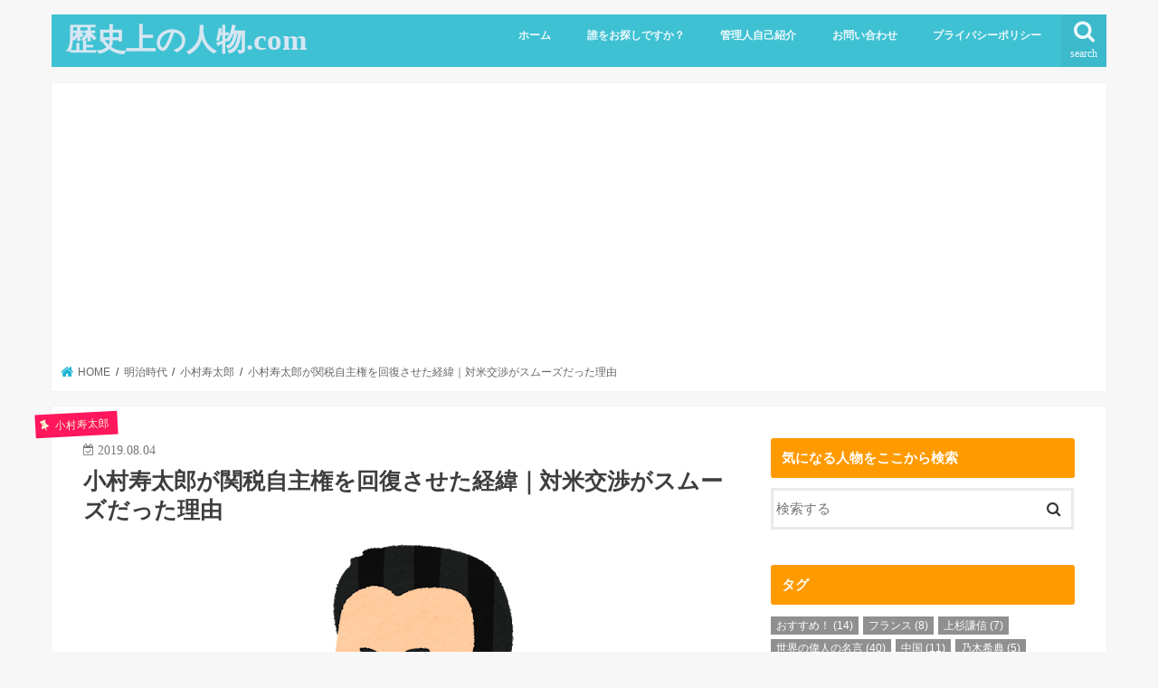

--- FILE ---
content_type: text/html; charset=UTF-8
request_url: https://colorfl.net/komurajyutaro-kanzei/
body_size: 29368
content:
<!doctype html>
<!--[if lt IE 7]><html lang="ja"
	prefix="og: https://ogp.me/ns#"  class="no-js lt-ie9 lt-ie8 lt-ie7"><![endif]-->
<!--[if (IE 7)&!(IEMobile)]><html lang="ja"
	prefix="og: https://ogp.me/ns#"  class="no-js lt-ie9 lt-ie8"><![endif]-->
<!--[if (IE 8)&!(IEMobile)]><html lang="ja"
	prefix="og: https://ogp.me/ns#"  class="no-js lt-ie9"><![endif]-->
<!--[if gt IE 8]><!--> <html lang="ja"
	prefix="og: https://ogp.me/ns#"  class="no-js"><!--<![endif]-->

<head>
<meta charset="utf-8">
<meta http-equiv="X-UA-Compatible" content="IE=edge">

<meta name="HandheldFriendly" content="True">
<meta name="MobileOptimized" content="320">
<meta name="viewport" content="width=device-width, initial-scale=1"/>


<link rel="pingback" href="https://colorfl.net/xmlrpc.php">

<!--[if IE]>
<![endif]-->


<meta name="google-site-verification" content="fplkyNvv_3WpBigT8Fvjp6Xy5nEZxZ7cIVzKdwA-hk4" />

		<!-- All in One SEO 4.1.4.5 -->
		<title>小村寿太郎が関税自主権を回復させた経緯｜対米交渉がスムーズだった理由 | 歴史上の人物.com</title>
		<meta name="robots" content="max-image-preview:large" />
		<meta name="keywords" content="小村寿太郎" />
		<link rel="canonical" href="https://colorfl.net/komurajyutaro-kanzei/" />
		<meta property="og:locale" content="ja_JP" />
		<meta property="og:site_name" content="歴史上の人物.com" />
		<meta property="og:type" content="article" />
		<meta property="og:title" content="小村寿太郎が関税自主権を回復させた経緯｜対米交渉がスムーズだった理由 | 歴史上の人物.com" />
		<meta property="og:url" content="https://colorfl.net/komurajyutaro-kanzei/" />
		<meta property="article:published_time" content="2019-08-04T12:00:11+00:00" />
		<meta property="article:modified_time" content="2019-08-05T12:28:29+00:00" />
		<meta name="twitter:card" content="summary" />
		<meta name="twitter:domain" content="colorfl.net" />
		<meta name="twitter:title" content="小村寿太郎が関税自主権を回復させた経緯｜対米交渉がスムーズだった理由 | 歴史上の人物.com" />
		<meta name="google" content="nositelinkssearchbox" />
		<script type="application/ld+json" class="aioseo-schema">
			{"@context":"https:\/\/schema.org","@graph":[{"@type":"WebSite","@id":"https:\/\/colorfl.net\/#website","url":"https:\/\/colorfl.net\/","name":"\u6b74\u53f2\u4e0a\u306e\u4eba\u7269.com","description":"\u6b74\u53f2\u4e0a\u306e\u4eba\u7269\u3001\u4e16\u754c\u306e\u5049\u4eba\u3092\u7c21\u5358\u306b\u8aac\u660e\u3059\u308b\u30d6\u30ed\u30b0","inLanguage":"ja","publisher":{"@id":"https:\/\/colorfl.net\/#organization"}},{"@type":"Organization","@id":"https:\/\/colorfl.net\/#organization","name":"\u6b74\u53f2\u4e0a\u306e\u4eba\u7269.com","url":"https:\/\/colorfl.net\/"},{"@type":"BreadcrumbList","@id":"https:\/\/colorfl.net\/komurajyutaro-kanzei\/#breadcrumblist","itemListElement":[{"@type":"ListItem","@id":"https:\/\/colorfl.net\/#listItem","position":1,"item":{"@type":"WebPage","@id":"https:\/\/colorfl.net\/","name":"\u30db\u30fc\u30e0","description":"\u6b74\u53f2\u4e0a\u306e\u4eba\u7269\u3001\u4e16\u754c\u306e\u5049\u4eba\u3092\u7c21\u5358\u306b\u8aac\u660e\u3059\u308b\u30d6\u30ed\u30b0","url":"https:\/\/colorfl.net\/"},"nextItem":"https:\/\/colorfl.net\/komurajyutaro-kanzei\/#listItem"},{"@type":"ListItem","@id":"https:\/\/colorfl.net\/komurajyutaro-kanzei\/#listItem","position":2,"item":{"@type":"WebPage","@id":"https:\/\/colorfl.net\/komurajyutaro-kanzei\/","name":"\u5c0f\u6751\u5bff\u592a\u90ce\u304c\u95a2\u7a0e\u81ea\u4e3b\u6a29\u3092\u56de\u5fa9\u3055\u305b\u305f\u7d4c\u7def\uff5c\u5bfe\u7c73\u4ea4\u6e09\u304c\u30b9\u30e0\u30fc\u30ba\u3060\u3063\u305f\u7406\u7531","url":"https:\/\/colorfl.net\/komurajyutaro-kanzei\/"},"previousItem":"https:\/\/colorfl.net\/#listItem"}]},{"@type":"Person","@id":"https:\/\/colorfl.net\/author\/kiko2\/#author","url":"https:\/\/colorfl.net\/author\/kiko2\/","name":"2kiko","image":{"@type":"ImageObject","@id":"https:\/\/colorfl.net\/komurajyutaro-kanzei\/#authorImage","url":"https:\/\/secure.gravatar.com\/avatar\/d00535be21591491def57d0a0a65c8ab?s=96&d=mm&r=g","width":96,"height":96,"caption":"2kiko"}},{"@type":"WebPage","@id":"https:\/\/colorfl.net\/komurajyutaro-kanzei\/#webpage","url":"https:\/\/colorfl.net\/komurajyutaro-kanzei\/","name":"\u5c0f\u6751\u5bff\u592a\u90ce\u304c\u95a2\u7a0e\u81ea\u4e3b\u6a29\u3092\u56de\u5fa9\u3055\u305b\u305f\u7d4c\u7def\uff5c\u5bfe\u7c73\u4ea4\u6e09\u304c\u30b9\u30e0\u30fc\u30ba\u3060\u3063\u305f\u7406\u7531 | \u6b74\u53f2\u4e0a\u306e\u4eba\u7269.com","inLanguage":"ja","isPartOf":{"@id":"https:\/\/colorfl.net\/#website"},"breadcrumb":{"@id":"https:\/\/colorfl.net\/komurajyutaro-kanzei\/#breadcrumblist"},"author":"https:\/\/colorfl.net\/author\/kiko2\/#author","creator":"https:\/\/colorfl.net\/author\/kiko2\/#author","image":{"@type":"ImageObject","@id":"https:\/\/colorfl.net\/#mainImage","url":"https:\/\/colorfl.net\/wp-content\/uploads\/2018\/04\/nigaoe_komura_jutarou.png","width":320,"height":400},"primaryImageOfPage":{"@id":"https:\/\/colorfl.net\/komurajyutaro-kanzei\/#mainImage"},"datePublished":"2019-08-04T12:00:11+00:00","dateModified":"2019-08-05T12:28:29+00:00"},{"@type":"Article","@id":"https:\/\/colorfl.net\/komurajyutaro-kanzei\/#article","name":"\u5c0f\u6751\u5bff\u592a\u90ce\u304c\u95a2\u7a0e\u81ea\u4e3b\u6a29\u3092\u56de\u5fa9\u3055\u305b\u305f\u7d4c\u7def\uff5c\u5bfe\u7c73\u4ea4\u6e09\u304c\u30b9\u30e0\u30fc\u30ba\u3060\u3063\u305f\u7406\u7531 | \u6b74\u53f2\u4e0a\u306e\u4eba\u7269.com","inLanguage":"ja","headline":"\u5c0f\u6751\u5bff\u592a\u90ce\u304c\u95a2\u7a0e\u81ea\u4e3b\u6a29\u3092\u56de\u5fa9\u3055\u305b\u305f\u7d4c\u7def\uff5c\u5bfe\u7c73\u4ea4\u6e09\u304c\u30b9\u30e0\u30fc\u30ba\u3060\u3063\u305f\u7406\u7531","author":{"@id":"https:\/\/colorfl.net\/author\/kiko2\/#author"},"publisher":{"@id":"https:\/\/colorfl.net\/#organization"},"datePublished":"2019-08-04T12:00:11+00:00","dateModified":"2019-08-05T12:28:29+00:00","articleSection":"\u5c0f\u6751\u5bff\u592a\u90ce, \u5c0f\u6751\u5bff\u592a\u90ce","mainEntityOfPage":{"@id":"https:\/\/colorfl.net\/komurajyutaro-kanzei\/#webpage"},"isPartOf":{"@id":"https:\/\/colorfl.net\/komurajyutaro-kanzei\/#webpage"},"image":{"@type":"ImageObject","@id":"https:\/\/colorfl.net\/#articleImage","url":"https:\/\/colorfl.net\/wp-content\/uploads\/2018\/04\/nigaoe_komura_jutarou.png","width":320,"height":400}}]}
		</script>
		<script type="text/javascript" >
			window.ga=window.ga||function(){(ga.q=ga.q||[]).push(arguments)};ga.l=+new Date;
			ga('create', "UA-102971577-1", 'auto');
			ga('send', 'pageview');
		</script>
		<script async src="https://www.google-analytics.com/analytics.js"></script>
		<!-- All in One SEO -->

<link rel='preload' href='/wp-content/themes/jstork/library/icon/fontawesome-webfont.woff2?v=4.7.0' as='font' crossorigin>
<link rel='dns-prefetch' href='//ajax.googleapis.com' />
<link rel='dns-prefetch' href='//use.fontawesome.com' />


<link rel="alternate" type="application/rss+xml" title="歴史上の人物.com &raquo; フィード" href="https://colorfl.net/feed/" />
<link rel="alternate" type="application/rss+xml" title="歴史上の人物.com &raquo; コメントフィード" href="https://colorfl.net/comments/feed/" />
<link rel="alternate" type="application/rss+xml" title="歴史上の人物.com &raquo; 小村寿太郎が関税自主権を回復させた経緯｜対米交渉がスムーズだった理由 のコメントのフィード" href="https://colorfl.net/komurajyutaro-kanzei/feed/" />
<link rel='stylesheet' id='sb_instagram_styles-css'  href='https://colorfl.net/wp-content/plugins/instagram-feed/css/sbi-styles.min.css' type='text/css' media='all' />

<link data-minify="1" rel='stylesheet' id='collapscore-css-css'  href='https://colorfl.net/wp-content/cache/min/1/wp-content/plugins/jquery-collapse-o-matic/css/core_style-6e75562ff6242cef5f44365232bc4202.css' type='text/css' media='all' />
<link data-minify="1" rel='stylesheet' id='collapseomatic-css-css'  href='https://colorfl.net/wp-content/cache/min/1/wp-content/plugins/jquery-collapse-o-matic/css/light_style-f6b2798368dfb82f22d25de70951ec99.css' type='text/css' media='all' />
<link data-minify="1" rel='stylesheet' id='pz-linkcard-css'  href='https://colorfl.net/wp-content/cache/min/1/wp-content/uploads/pz-linkcard/style-bbd39dce51652d1fc263920170082373.css' type='text/css' media='all' />
<link rel='stylesheet' id='toc-screen-css'  href='https://colorfl.net/wp-content/plugins/table-of-contents-plus/screen.min.css' type='text/css' media='all' />
<link data-minify="1" rel='stylesheet' id='wordpress-popular-posts-css-css'  href='https://colorfl.net/wp-content/cache/min/1/wp-content/plugins/wordpress-popular-posts/assets/css/wpp-e4397bac0eb74874a05ee961c835f77f.css' type='text/css' media='all' />
<link data-minify="1" rel='stylesheet' id='style-css'  href='https://colorfl.net/wp-content/cache/min/1/wp-content/themes/jstork/style-3d656e689dbf5fe1e088fcfeb21a5673.css' type='text/css' media='all' />
<link data-minify="1" rel='stylesheet' id='child-style-css'  href='https://colorfl.net/wp-content/cache/min/1/wp-content/themes/jstork_custom/style-a231b822f26a94e416f8b8097968d87a.css' type='text/css' media='all' />
<link data-minify="1" rel='stylesheet' id='slick-css'  href='https://colorfl.net/wp-content/cache/min/1/wp-content/themes/jstork/library/css/slick-12ed8cc8bcfd2ba0da42f92e7fdb4e83.css' type='text/css' media='all' />
<link data-minify="1" rel='stylesheet' id='shortcode-css'  href='https://colorfl.net/wp-content/cache/min/1/wp-content/themes/jstork/library/css/shortcode-07e9df5f89512d74bd7c9422473b7df2.css' type='text/css' media='all' />


<link data-minify="1" rel='stylesheet' id='fontawesome-css'  href='https://colorfl.net/wp-content/cache/min/1/wp-content/themes/jstork/library/css/font-awesome.min-3f7d915a442b1c1b5df445f51ea7a10a.css' type='text/css' media='all' />
<link data-minify="1" rel='stylesheet' id='remodal-css'  href='https://colorfl.net/wp-content/cache/min/1/wp-content/themes/jstork/library/css/remodal-75ccc3223e670f600df416b305f34c33.css' type='text/css' media='all' />
<style id='rocket-lazyload-inline-css' type='text/css'>
.rll-youtube-player{position:relative;padding-bottom:56.23%;height:0;overflow:hidden;max-width:100%;}.rll-youtube-player iframe{position:absolute;top:0;left:0;width:100%;height:100%;z-index:100;background:0 0}.rll-youtube-player img{bottom:0;display:block;left:0;margin:auto;max-width:100%;width:100%;position:absolute;right:0;top:0;border:none;height:auto;cursor:pointer;-webkit-transition:.4s all;-moz-transition:.4s all;transition:.4s all}.rll-youtube-player img:hover{-webkit-filter:brightness(75%)}.rll-youtube-player .play{height:72px;width:72px;left:50%;top:50%;margin-left:-36px;margin-top:-36px;position:absolute;background:url(https://colorfl.net/wp-content/plugins/wp-rocket/assets/img/youtube.png) no-repeat;cursor:pointer}
</style>
<style id='quads-styles-inline-css' type='text/css'>

    .quads-location ins.adsbygoogle {
        background: transparent !important;
    }
    
    .quads-ad-label { font-size: 12px; text-align: center; color: #333;}
</style>
<script data-minify="1" type='text/javascript' src='https://colorfl.net/wp-content/cache/min/1/ajax/libs/jquery/1.12.4/jquery.min-7549820e58cdd4ea2062db7418123567.js'></script>
<script data-rocketlazyloadscript='[data-uri]' type='application/json' id="wpp-json"></script>
<script data-rocketlazyloadscript='https://colorfl.net/wp-content/plugins/wordpress-popular-posts/assets/js/wpp.min.js' type='text/javascript'  defer></script>
<link rel='https://api.w.org/' href='https://colorfl.net/wp-json/' />
<link rel="EditURI" type="application/rsd+xml" title="RSD" href="https://colorfl.net/xmlrpc.php?rsd" />
<link rel="wlwmanifest" type="application/wlwmanifest+xml" href="https://colorfl.net/wp-includes/wlwmanifest.xml" /> 
<link rel='prev' title='小村寿太郎｜身長は低いが大きな男！李鴻章の嫌味に痛快な返し' href='https://colorfl.net/komurajyutaro-shincho/' />
<link rel='next' title='樋口一葉の死因になった肺結核とは？日本では明治時代から大流行' href='https://colorfl.net/higuchiichiyo-shiin/' />
<link rel='shortlink' href='https://colorfl.net/?p=9677' />
<script type='text/javascript'>document.cookie = 'quads_browser_width='+screen.width;</script>        <style>
            @-webkit-keyframes bgslide {
                from {
                    background-position-x: 0;
                }
                to {
                    background-position-x: -200%;
                }
            }

            @keyframes bgslide {
                    from {
                        background-position-x: 0;
                    }
                    to {
                        background-position-x: -200%;
                    }
            }

            .wpp-widget-placeholder {
                margin: 0 auto;
                width: 60px;
                height: 3px;
                background: #dd3737;
                background: -webkit-gradient(linear, left top, right top, from(#dd3737), color-stop(10%, #571313), to(#dd3737));
                background: linear-gradient(90deg, #dd3737 0%, #571313 10%, #dd3737 100%);
                background-size: 200% auto;
                border-radius: 3px;
                -webkit-animation: bgslide 1s infinite linear;
                animation: bgslide 1s infinite linear;
            }
        </style>
        <meta name="thumbnail" content="https://colorfl.net/wp-content/uploads/2018/04/nigaoe_komura_jutarou.png" /><style type="text/css">
body{color: #3E3E3E;}
a, #breadcrumb li.bc_homelink a::before, .authorbox .author_sns li a::before{color: #1BB4D3;}
a:hover{color: #E69B9B;}
.article-footer .post-categories li a,.article-footer .tags a,.accordionBtn{  background: #1BB4D3;  border-color: #1BB4D3;}
.article-footer .tags a{color:#1BB4D3; background: none;}
.article-footer .post-categories li a:hover,.article-footer .tags a:hover,.accordionBtn.active{ background:#E69B9B;  border-color:#E69B9B;}
input[type="text"],input[type="password"],input[type="datetime"],input[type="datetime-local"],input[type="date"],input[type="month"],input[type="time"],input[type="week"],input[type="number"],input[type="email"],input[type="url"],input[type="search"],input[type="tel"],input[type="color"],select,textarea,.field { background-color: #ffffff;}
.header{color: #ffffff;}
.bgfull .header,.header.bg,.header #inner-header,.menu-sp{background: #3ec1d3;}
#logo a{color: #d6e6f2;}
#g_nav .nav li a,.nav_btn,.menu-sp a,.menu-sp a,.menu-sp > ul:after{color: #edf9fc;}
#logo a:hover,#g_nav .nav li a:hover,.nav_btn:hover{color:#eeeeee;}
@media only screen and (min-width: 768px) {
.nav > li > a:after{background: #eeeeee;}
.nav ul {background: #666666;}
#g_nav .nav li ul.sub-menu li a{color: #f7f7f7;}
}
@media only screen and (max-width: 1165px) {
.site_description{background: #3ec1d3; color: #ffffff;}
}
#inner-content, #breadcrumb, .entry-content blockquote:before, .entry-content blockquote:after{background: #ffffff}
.top-post-list .post-list:before{background: #1BB4D3;}
.widget li a:after{color: #1BB4D3;}
.entry-content h2,.widgettitle,.accordion::before{background: #ff9a00; color: #ffffff;}
.entry-content h3{border-color: #ff9a00;}
.h_boader .entry-content h2{border-color: #ff9a00; color: #3E3E3E;}
.h_balloon .entry-content h2:after{border-top-color: #ff9a00;}
.entry-content ul li:before{ background: #ff9a00;}
.entry-content ol li:before{ background: #ff9a00;}
.post-list-card .post-list .eyecatch .cat-name,.top-post-list .post-list .eyecatch .cat-name,.byline .cat-name,.single .authorbox .author-newpost li .cat-name,.related-box li .cat-name,.carouselwrap .cat-name,.eyecatch .cat-name{background: #ff165d; color:  #f6f7d7;}
ul.wpp-list li a:before{background: #ff9a00; color: #ffffff;}
.readmore a{border:1px solid #1BB4D3;color:#1BB4D3;}
.readmore a:hover{background:#1BB4D3;color:#fff;}
.btn-wrap a{background: #1BB4D3;border: 1px solid #1BB4D3;}
.btn-wrap a:hover{background: #E69B9B;border-color: #E69B9B;}
.btn-wrap.simple a{border:1px solid #1BB4D3;color:#1BB4D3;}
.btn-wrap.simple a:hover{background:#1BB4D3;}
.blue-btn, .comment-reply-link, #submit { background-color: #1BB4D3; }
.blue-btn:hover, .comment-reply-link:hover, #submit:hover, .blue-btn:focus, .comment-reply-link:focus, #submit:focus {background-color: #E69B9B; }
#sidebar1{color: #444444;}
.widget:not(.widget_text) a{color:#666666;}
.widget:not(.widget_text) a:hover{color:#999999;}
.bgfull #footer-top,#footer-top .inner,.cta-inner{background-color: #666666; color: #CACACA;}
.footer a,#footer-top a{color: #f7f7f7;}
#footer-top .widgettitle{color: #CACACA;}
.bgfull .footer,.footer.bg,.footer .inner {background-color: #666666;color: #CACACA;}
.footer-links li a:before{ color: #3ec1d3;}
.pagination a, .pagination span,.page-links a{border-color: #1BB4D3; color: #1BB4D3;}
.pagination .current,.pagination .current:hover,.page-links ul > li > span{background-color: #1BB4D3; border-color: #1BB4D3;}
.pagination a:hover, .pagination a:focus,.page-links a:hover, .page-links a:focus{background-color: #1BB4D3; color: #fff;}
</style>
<style type="text/css">.broken_link, a.broken_link {
	text-decoration: line-through;
}</style><link rel="icon" href="https://colorfl.net/wp-content/uploads/2017/06/cropped-favicon-32x32.png" sizes="32x32" />
<link rel="icon" href="https://colorfl.net/wp-content/uploads/2017/06/cropped-favicon-192x192.png" sizes="192x192" />
<link rel="apple-touch-icon-precomposed" href="https://colorfl.net/wp-content/uploads/2017/06/cropped-favicon-180x180.png" />
<meta name="msapplication-TileImage" content="https://colorfl.net/wp-content/uploads/2017/06/cropped-favicon-270x270.png" />
<noscript><style id="rocket-lazyload-nojs-css">.rll-youtube-player, [data-lazy-src]{display:none !important;}</style></noscript></head>

<body class="post-template-default single single-post postid-9677 single-format-standard bgnormal pannavi_on h_default sidebarright undo_off">
	<div id="container">

<header class="header animated fadeIn " role="banner">
<div id="inner-header" class="wrap cf">
<div id="logo" class="gf ">
<p class="h1 text"><a href="https://colorfl.net">歴史上の人物.com</a></p>
</div>

<a href="#searchbox" data-remodal-target="searchbox" class="nav_btn search_btn"><span class="text gf">search</span></a>

<nav id="g_nav" role="navigation">
<ul id="menu-1" class="nav top-nav cf"><li id="menu-item-11" class="menu-item menu-item-type-custom menu-item-object-custom menu-item-home menu-item-11"><a href="http://colorfl.net/">ホーム</a></li>
<li id="menu-item-14" class="menu-item menu-item-type-post_type menu-item-object-page menu-item-14"><a href="https://colorfl.net/sitemap/">誰をお探しですか？</a></li>
<li id="menu-item-1332" class="menu-item menu-item-type-post_type menu-item-object-page menu-item-1332"><a href="https://colorfl.net/profile/">管理人自己紹介</a></li>
<li id="menu-item-9" class="menu-item menu-item-type-post_type menu-item-object-page menu-item-9"><a href="https://colorfl.net/otoiawase/">お問い合わせ</a></li>
<li id="menu-item-108" class="menu-item menu-item-type-post_type menu-item-object-page menu-item-108"><a href="https://colorfl.net/privacy/">プライバシーポリシー</a></li>
</ul></nav>

<a href="#spnavi" data-remodal-target="spnavi" class="nav_btn"><span class="text gf">menu</span></a>



</div>
</header>


<div class="remodal" data-remodal-id="spnavi" data-remodal-options="hashTracking:false">
<button data-remodal-action="close" class="remodal-close"><span class="text gf">CLOSE</span></button>
<ul id="menu-2" class="sp_g_nav nav top-nav cf"><li class="menu-item menu-item-type-custom menu-item-object-custom menu-item-home menu-item-11"><a href="http://colorfl.net/">ホーム</a></li>
<li class="menu-item menu-item-type-post_type menu-item-object-page menu-item-14"><a href="https://colorfl.net/sitemap/">誰をお探しですか？</a></li>
<li class="menu-item menu-item-type-post_type menu-item-object-page menu-item-1332"><a href="https://colorfl.net/profile/">管理人自己紹介</a></li>
<li class="menu-item menu-item-type-post_type menu-item-object-page menu-item-9"><a href="https://colorfl.net/otoiawase/">お問い合わせ</a></li>
<li class="menu-item menu-item-type-post_type menu-item-object-page menu-item-108"><a href="https://colorfl.net/privacy/">プライバシーポリシー</a></li>
</ul><button data-remodal-action="close" class="remodal-close"><span class="text gf">CLOSE</span></button>
</div>




<div class="remodal searchbox" data-remodal-id="searchbox" data-remodal-options="hashTracking:false">
<div class="search cf"><dl><dt>キーワードで記事を検索</dt><dd><form role="search" method="get" id="searchform" class="searchform cf" action="https://colorfl.net/" >
		<input type="search" placeholder="検索する" value="" name="s" id="s" />
		<button type="submit" id="searchsubmit" ><i class="fa fa-search"></i></button>
		</form></dd></dl></div>
<button data-remodal-action="close" class="remodal-close"><span class="text gf">CLOSE</span></button>
</div>






<div id="breadcrumb" class="breadcrumb inner wrap cf"><ul itemscope itemtype="http://schema.org/BreadcrumbList"><li itemprop="itemListElement" itemscope itemtype="http://schema.org/ListItem" class="bc_homelink"><a itemprop="item" href="https://colorfl.net/"><span itemprop="name"> HOME</span></a><meta itemprop="position" content="1" /></li><li itemprop="itemListElement" itemscope itemtype="http://schema.org/ListItem"><a itemprop="item" href="https://colorfl.net/category/meiji/"><span itemprop="name">明治時代</span></a><meta itemprop="position" content="2" /></li><li itemprop="itemListElement" itemscope itemtype="http://schema.org/ListItem"><a itemprop="item" href="https://colorfl.net/category/meiji/komurajyutaro/"><span itemprop="name">小村寿太郎</span></a><meta itemprop="position" content="3" /></li><li itemprop="itemListElement" itemscope itemtype="http://schema.org/ListItem" class="bc_posttitle"><a itemprop="item" href="https://colorfl.net/komurajyutaro-kanzei/"><span itemprop="name">小村寿太郎が関税自主権を回復させた経緯｜対米交渉がスムーズだった理由</span></a><meta itemprop="position" content="4" /></li></ul></div>
<div id="content">
<div id="inner-content" class="wrap cf">

<main id="main" class="m-all t-all d-5of7 cf" role="main">
<article id="post-9677" class="post-9677 post type-post status-publish format-standard has-post-thumbnail hentry category-komurajyutaro tag-323 article cf" role="article">
<header class="article-header entry-header">
<p class="byline entry-meta vcard cf">
<span class="cat-name cat-id-183">小村寿太郎</span><time class="date gf entry-date updated">2019.08.04</time>
<time class="date gf entry-date undo updated" datetime="2019-08-05">2019.08.05</time>
<span class="writer name author"><span class="fn">2kiko</span></span>
</p>

<h1 class="entry-title single-title" itemprop="headline" rel="bookmark">小村寿太郎が関税自主権を回復させた経緯｜対米交渉がスムーズだった理由</h1>

<figure class="eyecatch">
<img width="320" height="400" src="https://colorfl.net/wp-content/uploads/2018/04/nigaoe_komura_jutarou.png" class="attachment-post-thumbnail size-post-thumbnail wp-post-image" alt="" srcset="https://colorfl.net/wp-content/uploads/2018/04/nigaoe_komura_jutarou.png 320w, https://colorfl.net/wp-content/uploads/2018/04/nigaoe_komura_jutarou-240x300.png 240w" sizes="(max-width: 320px) 100vw, 320px" /></figure>
<div class="share short">
<div class="sns">
<ul class="cf">

<li class="twitter"> 
<a target="blank" href="//twitter.com/intent/tweet?url=https%3A%2F%2Fcolorfl.net%2Fkomurajyutaro-kanzei%2F&text=%E5%B0%8F%E6%9D%91%E5%AF%BF%E5%A4%AA%E9%83%8E%E3%81%8C%E9%96%A2%E7%A8%8E%E8%87%AA%E4%B8%BB%E6%A8%A9%E3%82%92%E5%9B%9E%E5%BE%A9%E3%81%95%E3%81%9B%E3%81%9F%E7%B5%8C%E7%B7%AF%EF%BD%9C%E5%AF%BE%E7%B1%B3%E4%BA%A4%E6%B8%89%E3%81%8C%E3%82%B9%E3%83%A0%E3%83%BC%E3%82%BA%E3%81%A0%E3%81%A3%E3%81%9F%E7%90%86%E7%94%B1&tw_p=tweetbutton" onclick="window.open(this.href, 'tweetwindow', 'width=550, height=450,personalbar=0,toolbar=0,scrollbars=1,resizable=1'); return false;"><i class="fa fa-twitter"></i><span class="text">ツイート</span><span class="count">2</span></a>
</li>

<li class="facebook">
<a href="//www.facebook.com/sharer.php?src=bm&u=https%3A%2F%2Fcolorfl.net%2Fkomurajyutaro-kanzei%2F&t=%E5%B0%8F%E6%9D%91%E5%AF%BF%E5%A4%AA%E9%83%8E%E3%81%8C%E9%96%A2%E7%A8%8E%E8%87%AA%E4%B8%BB%E6%A8%A9%E3%82%92%E5%9B%9E%E5%BE%A9%E3%81%95%E3%81%9B%E3%81%9F%E7%B5%8C%E7%B7%AF%EF%BD%9C%E5%AF%BE%E7%B1%B3%E4%BA%A4%E6%B8%89%E3%81%8C%E3%82%B9%E3%83%A0%E3%83%BC%E3%82%BA%E3%81%A0%E3%81%A3%E3%81%9F%E7%90%86%E7%94%B1" onclick="javascript:window.open(this.href, '', 'menubar=no,toolbar=no,resizable=yes,scrollbars=yes,height=300,width=600');return false;"><i class="fa fa-facebook"></i>
<span class="text">シェア</span><span class="count"></span></a>
</li>

<li class="hatebu">       
<a href="//b.hatena.ne.jp/add?mode=confirm&url=https://colorfl.net/komurajyutaro-kanzei/&title=%E5%B0%8F%E6%9D%91%E5%AF%BF%E5%A4%AA%E9%83%8E%E3%81%8C%E9%96%A2%E7%A8%8E%E8%87%AA%E4%B8%BB%E6%A8%A9%E3%82%92%E5%9B%9E%E5%BE%A9%E3%81%95%E3%81%9B%E3%81%9F%E7%B5%8C%E7%B7%AF%EF%BD%9C%E5%AF%BE%E7%B1%B3%E4%BA%A4%E6%B8%89%E3%81%8C%E3%82%B9%E3%83%A0%E3%83%BC%E3%82%BA%E3%81%A0%E3%81%A3%E3%81%9F%E7%90%86%E7%94%B1" onclick="window.open(this.href, 'HBwindow', 'width=600, height=400, menubar=no, toolbar=no, scrollbars=yes'); return false;" target="_blank"><span class="text">はてブ</span><span class="count"></span></a>
</li>

<li class="line">
<a href="//line.me/R/msg/text/?%E5%B0%8F%E6%9D%91%E5%AF%BF%E5%A4%AA%E9%83%8E%E3%81%8C%E9%96%A2%E7%A8%8E%E8%87%AA%E4%B8%BB%E6%A8%A9%E3%82%92%E5%9B%9E%E5%BE%A9%E3%81%95%E3%81%9B%E3%81%9F%E7%B5%8C%E7%B7%AF%EF%BD%9C%E5%AF%BE%E7%B1%B3%E4%BA%A4%E6%B8%89%E3%81%8C%E3%82%B9%E3%83%A0%E3%83%BC%E3%82%BA%E3%81%A0%E3%81%A3%E3%81%9F%E7%90%86%E7%94%B1%0Ahttps%3A%2F%2Fcolorfl.net%2Fkomurajyutaro-kanzei%2F" target="_blank"><span>LINE</span></a>
</li>

<li class="pocket">
<a href="//getpocket.com/edit?url=https://colorfl.net/komurajyutaro-kanzei/&title=小村寿太郎が関税自主権を回復させた経緯｜対米交渉がスムーズだった理由" onclick="window.open(this.href, 'FBwindow', 'width=550, height=350, menubar=no, toolbar=no, scrollbars=yes'); return false;"><i class="fa fa-get-pocket"></i><span class="text">Pocket</span><span class="count">1</span></a></li>

</ul>
</div> 
</div></header>



<section class="entry-content cf">

<div class="add titleunder">
<div id="text-8" class="widget widget_text">			<div class="textwidget"></div>
		</div></div>

<p>&nbsp;</p>
<p>1911年、当時の外務大臣</p>
<p><span style="color: #ff0000;"><span style="font-size: 18pt;"><strong>小村寿太郎</strong></span></span>が<span style="color: #ff0000;"><span style="font-size: 14pt;"><strong>関税自主権</strong></span></span>を回復したことはご存知だと思います。</p>
<p>ですが、その具体的な経緯をご存知の方は、そう多くないのではないでしょうか。</p>
<p>今回は小村寿太郎がどのように不平等条約の改正を果たしたのか、簡単にご紹介していきます。</p>
<p>&nbsp;</p>
<script async src="https://pagead2.googlesyndication.com/pagead/js/adsbygoogle.js"></script>
<ins class="adsbygoogle"
     style="display:block; text-align:center;"
     data-ad-layout="in-article"
     data-ad-format="fluid"
     data-ad-client="ca-pub-2287417722094725"
     data-ad-slot="5542134395"></ins>
<script>
     (adsbygoogle = window.adsbygoogle || []).push({});
</script><div id="toc_container" class="toc_light_blue no_bullets"><p class="toc_title">タップでお好きな項目へ：目次</p><ul class="toc_list"><li><a href="#i"><span class="toc_number toc_depth_1">1</span> 関税自主権とは？</a><ul><li><a href="#i-2"><span class="toc_number toc_depth_2">1.1</span> 安政の五カ国条約</a></li><li><a href="#i-3"><span class="toc_number toc_depth_2">1.2</span> 残すは関税自主権の完全回復</a></li></ul></li><li><a href="#i-4"><span class="toc_number toc_depth_1">2</span> イギリスがだめならアメリカと交渉</a><ul><li><a href="#i-5"><span class="toc_number toc_depth_2">2.1</span> 難航したイギリスとの交渉</a></li><li><a href="#i-6"><span class="toc_number toc_depth_2">2.2</span> アメリカとの交渉がスムーズにいった理由</a></li></ul></li><li><a href="#i-7"><span class="toc_number toc_depth_1">3</span> きょうのまとめ</a></li><li><a href="#i-8"><span class="toc_number toc_depth_1">4</span> その他の人物はこちら</a></li></ul></div>
<h2><span id="i">関税自主権とは？</span></h2>
<img src="data:image/svg+xml,%3Csvg%20xmlns='http://www.w3.org/2000/svg'%20viewBox='0%200%20180%20180'%3E%3C/svg%3E" alt="" width="180" height="180" class="alignnone size-full wp-image-9375" data-lazy-srcset="https://colorfl.net/wp-content/uploads/2018/03/money_zeikin.png 180w, https://colorfl.net/wp-content/uploads/2018/03/money_zeikin-150x150.png 150w" data-lazy-sizes="(max-width: 180px) 100vw, 180px" data-lazy-src="https://colorfl.net/wp-content/uploads/2018/03/money_zeikin.png" /><noscript><img src="https://colorfl.net/wp-content/uploads/2018/03/money_zeikin.png" alt="" width="180" height="180" class="alignnone size-full wp-image-9375" srcset="https://colorfl.net/wp-content/uploads/2018/03/money_zeikin.png 180w, https://colorfl.net/wp-content/uploads/2018/03/money_zeikin-150x150.png 150w" sizes="(max-width: 180px) 100vw, 180px" /></noscript>
<p>そもそも<span style="color: #ff0000;"><span style="font-size: 14pt;"><strong>関税自主権</strong></span></span>とは何なのでしょうか。</p>
<p>関税とは、イメージとして、輸入品に課す税金のことです。</p>
<p>税金を課す目的は、自国の産業を守るためなどが考えられます。</p>
<p>そして関税自主権とは、その関税を独立国家が自主的に決められる権利のことです。</p>
<h3><span id="i-2">安政の五カ国条約</span></h3>
<p>しかし独立国家とはいえ、発展途上国はこの権利を制限されることが多かったのです。</p>
<p>かつての日本もこの状態でした。</p>
<p>それは幕末、江戸幕府が<span style="color: #ff0000;"><span style="font-size: 14pt;"><strong>安政の五カ国条約</strong></span></span>と呼ばれる条約を結んでしまったからです。</p>
<p>1858年、アメリカ・オランダ・ロシア・イギリス・フランスと締結した<span style="color: #ff0000;"><span style="font-size: 14pt;"><strong>不平等条約</strong></span></span>のことをまとめてこう呼んでいます。</p>
<p>不平等条約とは、日本側が</p>
<div class="supplement boader"> （1）領事裁判権を認める</p>
<p>（2）関税自主権がない</div>
<p>などという意味です。</p>
<p>これら不平等条約の改正こそが、明治新政府にとって最大の外交問題でした。</p>
<h3><span id="i-3">残すは関税自主権の完全回復</span></h3>
<p>不平等条約の問題点のうち、関税自主権の回復（関税自主権も一部は回復）以外は、</p>
<p>1894年に締結された<span style="color: #ff0000;"><span style="font-size: 14pt;"><strong>日英通商航海条約</strong></span></span>を皮切りに解消していました。</p>
<p>そこで残る関税自主権の完全回復を目指すべく、外務大臣の小村寿太郎が尽力したのでした。</p>
<p>&nbsp;</p>
<script async src="//pagead2.googlesyndication.com/pagead/js/adsbygoogle.js"></script>
<ins class="adsbygoogle"
     style="display:block; text-align:center;"
     data-ad-layout="in-article"
     data-ad-format="fluid"
     data-ad-client="ca-pub-2287417722094725"
     data-ad-slot="7871631683"></ins>
<script>
     (adsbygoogle = window.adsbygoogle || []).push({});
</script><h2><span id="i-4">イギリスがだめならアメリカと交渉</span></h2>
<p>日英通商航海条約の有効期間は12年（ただし1899年より発効）、</p>
<p>小村寿太郎は1910年の春から、イギリスと条約の改定協議を始めます。</p>
<h3><span id="i-5">難航したイギリスとの交渉</span></h3>
<img src="data:image/svg+xml,%3Csvg%20xmlns='http://www.w3.org/2000/svg'%20viewBox='0%200%20230%20157'%3E%3C/svg%3E" alt="" width="230" height="157" class="alignnone size-full wp-image-9792" data-lazy-src="https://colorfl.net/wp-content/uploads/2018/04/United-Kingdom-2-e1522768632359.png" /><noscript><img src="https://colorfl.net/wp-content/uploads/2018/04/United-Kingdom-2-e1522768632359.png" alt="" width="230" height="157" class="alignnone size-full wp-image-9792" /></noscript>
<p>当時の日本は、イギリスと日英同盟（1902年、ロシアの動きに対抗して結ばれた同盟のこと。日露戦争の際にも、有利に働きました。）を結んでいました。</p>
<p>しかし、交渉は難航。</p>
<p>協定関税（条約によって決められた関税）の廃止を求める日本に対して、イギリスはそれに反対しました。</p>
<p>その打開策として小村寿太郎が導き出したのが、<span style="color: #ff0000;"><span style="font-size: 14pt;"><strong>優先交渉国の変更</strong></span></span>でした。</p>
<p>イギリスがだめなら、他の国にしようと考えたわけです。</p>
<p>そこで小村が選んだのは<span style="color: #ff0000;"><span style="font-size: 14pt;"><strong>アメリカ</strong></span></span>でした。</p>
<h3><span id="i-6">アメリカとの交渉がスムーズにいった理由</span></h3>
<img src="data:image/svg+xml,%3Csvg%20xmlns='http://www.w3.org/2000/svg'%20viewBox='0%200%20230%20157'%3E%3C/svg%3E" alt="" width="230" height="157" class="alignnone size-full wp-image-9793" data-lazy-src="https://colorfl.net/wp-content/uploads/2018/04/United-States-of-America-e1522768818290.png" /><noscript><img src="https://colorfl.net/wp-content/uploads/2018/04/United-States-of-America-e1522768818290.png" alt="" width="230" height="157" class="alignnone size-full wp-image-9793" /></noscript>
<p>アメリカとは1910年10月から交渉が開始されると、翌年2月には日米通商航海条約に調印、</p>
<p>関税自主権の完全回復に成功します。</p>
<p>アメリカとの交渉がスムーズにいったのには理由があります。</p>
<p>当時のアメリカが、日本との協調路線に転じたこと。</p>
<p>そしてもう一つは、日本がアメリカ側に見返りをきちんと用意していたからです。</p>
<p>この頃、アメリカでは<span style="color: #ff0000;"><span style="font-size: 14pt;"><strong>「日本人移民<ruby>排斥<rt>はいせき</rt></ruby>運動」</strong></span></span>が起こっていました。</p>
<p>明治初期より、日本人移民労働者がアメリカへ流入したという背景があります。</p>
<p>その日本人たちを追い出そうという動きが、アメリカ国内で見られたのです。</p>
<p>そこで日本側は、移民を制限する<span style="color: #ff0000;"><span style="font-size: 14pt;"><strong>日米紳士協約</strong></span></span>を結んでいました。</p>
<p>これに着目した小村寿太郎は、関税自主権回復の交渉材料として持ち出します。</p>
<p>小村は関税自主権を回復をする代わりに、この<span style="color: #ff0000;"><span style="font-size: 14pt;"><strong>日米紳士協約を維持</strong></span></span>することをアメリカ側に約束したというわけです。</p>
<p>アメリカとの条約改正に成功した小村は、その後もイギリス・ドイツ・フランスとの間でも改正に成功。</p>
<p>これにより、明治政府の悲願であった不平等条約の改正が達成されました。</p>
<p>&nbsp;</p>
<script async src="//pagead2.googlesyndication.com/pagead/js/adsbygoogle.js"></script>
<ins class="adsbygoogle"
     style="display:block; text-align:center;"
     data-ad-layout="in-article"
     data-ad-format="fluid"
     data-ad-client="ca-pub-2287417722094725"
     data-ad-slot="7871631683"></ins>
<script>
     (adsbygoogle = window.adsbygoogle || []).push({});
</script><h2><span id="i-7">きょうのまとめ</span></h2>
<p>今回は、小村寿太郎が関税自主権を回復させた経緯についてご紹介しました。</p>
<div class="c_box yellow_box type_normal">
<p><strong>①　イギリスとの交渉がうまくいかなかったため、アメリカとの交渉をはじめた</strong></p>
<p><strong>②　アメリカとの交渉にはきちんと見返りを用意して臨んだ</strong></p>
<p><strong>③　小村寿太郎が最終的に不平等条約の改正を達成した</strong></p>
</div>
<p>こちらのサイトでは他にも、小村寿太郎にまつわる記事をわかりやすく書いています。</p>
<p>ご興味をお持ちの方は、ぜひご覧になってくださいね。</p>
<p>&nbsp;</p>
<p>小村寿太郎の【完全版まとめ】記事はこちらをどうぞ。<br />
関連記事 ＞＞＞＞ <a href="https://colorfl.net/komurajyutaro-matome/">「小村寿太郎とはどんな人物？簡単に説明【完全版まとめ】」</a></p>
<p>&nbsp;</p>
<h2><span id="i-8">その他の人物はこちら</span></h2>
<p>関連記事 ＞＞＞＞ <a href="https://colorfl.net/meiji-list/">「【明治時代】に活躍したその他の歴史上の人物はこちらをどうぞ。」</a></p>
<p>関連記事 ＞＞＞＞ <a href="https://colorfl.net/">「【時代別】歴史上の人物はこちらをどうぞ。」</a></p>
<p>&nbsp;</p>

<div class="add">
<div id="text-5" class="widget widget_text">			<div class="textwidget"><div class="column-wrap cf "><br />
<div class="d-1of2 t-1of2 m-all "><script async src="//pagead2.googlesyndication.com/pagead/js/adsbygoogle.js"></script><br />
<!-- 記事下(左) --><br />
<ins class="adsbygoogle" style="display: inline-block; width: 336px; height: 280px;" data-ad-client="ca-pub-2287417722094725" data-ad-slot="1987208943"></ins><br />
<script>
(adsbygoogle = window.adsbygoogle || []).push({});
</script><br />
</div><div class="d-1of2 t-1of2 m-all "><script async src="//pagead2.googlesyndication.com/pagead/js/adsbygoogle.js"></script><br />
<!-- 記事下(右) --><br />
<ins class="adsbygoogle" style="display: inline-block; width: 336px; height: 280px;" data-ad-client="ca-pub-2287417722094725" data-ad-slot="7791034114"></ins><br />
<script>
(adsbygoogle = window.adsbygoogle || []).push({});
</script></div><br />
</div>
<h2>合わせて読みたい記事</h2>
<p><script async src="//pagead2.googlesyndication.com/pagead/js/adsbygoogle.js"></script><br />
<ins class="adsbygoogle"
     style="display:inline-block;width:730px;height:400px"
     data-ad-client="ca-pub-2287417722094725"
     data-ad-slot="5587004222"></ins><br />
<script>
     (adsbygoogle = window.adsbygoogle || []).push({});
</script></p>
</div>
		</div></div>

</section>


<footer class="article-footer">
<ul class="post-categories">
	<li><a href="https://colorfl.net/category/meiji/komurajyutaro/" rel="category tag">小村寿太郎</a></li></ul><p class="tags"><a href="https://colorfl.net/tag/%e5%b0%8f%e6%9d%91%e5%af%bf%e5%a4%aa%e9%83%8e/" rel="tag">小村寿太郎</a></p></footer>




<div class="sharewrap wow animated fadeIn" data-wow-delay="0.5s">

<div class="share">
<div class="sns">
<ul class="cf">

<li class="twitter"> 
<a target="blank" href="//twitter.com/intent/tweet?url=https%3A%2F%2Fcolorfl.net%2Fkomurajyutaro-kanzei%2F&text=%E5%B0%8F%E6%9D%91%E5%AF%BF%E5%A4%AA%E9%83%8E%E3%81%8C%E9%96%A2%E7%A8%8E%E8%87%AA%E4%B8%BB%E6%A8%A9%E3%82%92%E5%9B%9E%E5%BE%A9%E3%81%95%E3%81%9B%E3%81%9F%E7%B5%8C%E7%B7%AF%EF%BD%9C%E5%AF%BE%E7%B1%B3%E4%BA%A4%E6%B8%89%E3%81%8C%E3%82%B9%E3%83%A0%E3%83%BC%E3%82%BA%E3%81%A0%E3%81%A3%E3%81%9F%E7%90%86%E7%94%B1&tw_p=tweetbutton" onclick="window.open(this.href, 'tweetwindow', 'width=550, height=450,personalbar=0,toolbar=0,scrollbars=1,resizable=1'); return false;"><i class="fa fa-twitter"></i><span class="text">ツイート</span><span class="count">2</span></a>
</li>

<li class="facebook">
<a href="//www.facebook.com/sharer.php?src=bm&u=https%3A%2F%2Fcolorfl.net%2Fkomurajyutaro-kanzei%2F&t=%E5%B0%8F%E6%9D%91%E5%AF%BF%E5%A4%AA%E9%83%8E%E3%81%8C%E9%96%A2%E7%A8%8E%E8%87%AA%E4%B8%BB%E6%A8%A9%E3%82%92%E5%9B%9E%E5%BE%A9%E3%81%95%E3%81%9B%E3%81%9F%E7%B5%8C%E7%B7%AF%EF%BD%9C%E5%AF%BE%E7%B1%B3%E4%BA%A4%E6%B8%89%E3%81%8C%E3%82%B9%E3%83%A0%E3%83%BC%E3%82%BA%E3%81%A0%E3%81%A3%E3%81%9F%E7%90%86%E7%94%B1" onclick="javascript:window.open(this.href, '', 'menubar=no,toolbar=no,resizable=yes,scrollbars=yes,height=300,width=600');return false;"><i class="fa fa-facebook"></i>
<span class="text">シェア</span><span class="count"></span></a>
</li>

<li class="hatebu">       
<a href="//b.hatena.ne.jp/add?mode=confirm&url=https://colorfl.net/komurajyutaro-kanzei/&title=%E5%B0%8F%E6%9D%91%E5%AF%BF%E5%A4%AA%E9%83%8E%E3%81%8C%E9%96%A2%E7%A8%8E%E8%87%AA%E4%B8%BB%E6%A8%A9%E3%82%92%E5%9B%9E%E5%BE%A9%E3%81%95%E3%81%9B%E3%81%9F%E7%B5%8C%E7%B7%AF%EF%BD%9C%E5%AF%BE%E7%B1%B3%E4%BA%A4%E6%B8%89%E3%81%8C%E3%82%B9%E3%83%A0%E3%83%BC%E3%82%BA%E3%81%A0%E3%81%A3%E3%81%9F%E7%90%86%E7%94%B1" onclick="window.open(this.href, 'HBwindow', 'width=600, height=400, menubar=no, toolbar=no, scrollbars=yes'); return false;" target="_blank"><span class="text">はてブ</span><span class="count"></span></a>
</li>

<li class="line">
<a href="//line.me/R/msg/text/?%E5%B0%8F%E6%9D%91%E5%AF%BF%E5%A4%AA%E9%83%8E%E3%81%8C%E9%96%A2%E7%A8%8E%E8%87%AA%E4%B8%BB%E6%A8%A9%E3%82%92%E5%9B%9E%E5%BE%A9%E3%81%95%E3%81%9B%E3%81%9F%E7%B5%8C%E7%B7%AF%EF%BD%9C%E5%AF%BE%E7%B1%B3%E4%BA%A4%E6%B8%89%E3%81%8C%E3%82%B9%E3%83%A0%E3%83%BC%E3%82%BA%E3%81%A0%E3%81%A3%E3%81%9F%E7%90%86%E7%94%B1%0Ahttps%3A%2F%2Fcolorfl.net%2Fkomurajyutaro-kanzei%2F" target="_blank"><span>LINE</span></a>
</li>

<li class="pocket">
<a href="//getpocket.com/edit?url=https://colorfl.net/komurajyutaro-kanzei/&title=小村寿太郎が関税自主権を回復させた経緯｜対米交渉がスムーズだった理由" onclick="window.open(this.href, 'FBwindow', 'width=550, height=350, menubar=no, toolbar=no, scrollbars=yes'); return false;"><i class="fa fa-get-pocket"></i><span class="text">Pocket</span><span class="count">1</span></a></li>

<li class="feedly">
<a href="https://feedly.com/i/subscription/feed/https://colorfl.net/feed/"  target="blank"><i class="fa fa-rss"></i><span class="text">feedly</span><span class="count"></span></a></li>    
</ul>
</div>
</div></div>




	<div id="respond" class="comment-respond">
		<h3 id="reply-title" class="comment-reply-title">コメントを残す <small><a rel="nofollow" id="cancel-comment-reply-link" href="/komurajyutaro-kanzei/#respond" style="display:none;">コメントをキャンセル</a></small></h3>			<form action="https://colorfl.net/wp-comments-post.php" method="post" id="commentform" class="comment-form" novalidate>
				<p class="comment-notes"><span id="email-notes">メールアドレスが公開されることはありません。</span></p><p class="comment-form-comment"><label for="comment">コメント</label> <textarea id="comment" name="comment" cols="45" rows="8" maxlength="65525" required="required"></textarea></p><p class="comment-form-author"><label for="author">名前</label> <input id="author" name="author" type="text" value="" size="30" maxlength="245" /></p>
<p class="comment-form-email"><label for="email">メール</label> <input id="email" name="email" type="email" value="" size="30" maxlength="100" aria-describedby="email-notes" /></p>
<p class="comment-form-url"><label for="url">サイト</label> <input id="url" name="url" type="url" value="" size="30" maxlength="200" /></p>
<p class="aiowps-captcha"><label for="aiowps-captcha-answer">Please enter an answer in digits:</label><div class="aiowps-captcha-equation"><strong>10 &#43; eight = <input type="hidden" name="aiowps-captcha-string-info" id="aiowps-captcha-string-info" value="lycw1taazg" /><input type="hidden" name="aiowps-captcha-temp-string" id="aiowps-captcha-temp-string" value="1769285335" /><input type="text" size="2" id="aiowps-captcha-answer" name="aiowps-captcha-answer" value="" autocomplete="off" /></strong></div></p><p class="form-submit"><input name="submit" type="submit" id="submit" class="submit" value="コメントを送信" /> <input type='hidden' name='comment_post_ID' value='9677' id='comment_post_ID' />
<input type='hidden' name='comment_parent' id='comment_parent' value='0' />
</p><p style="display: none;"><input type="hidden" id="akismet_comment_nonce" name="akismet_comment_nonce" value="552eeabaa9" /></p><input type="hidden" id="ak_js" name="ak_js" value="58"/><textarea name="ak_hp_textarea" cols="45" rows="8" maxlength="100" style="display: none !important;"></textarea>			</form>
			</div><!-- #respond -->
	
</article>

<div class="np-post">
<div class="navigation">
<div class="prev np-post-list">
<a href="https://colorfl.net/higuchiichiyo-shiin/" class="cf">
<figure class="eyecatch"><img width="150" height="150" src="data:image/svg+xml,%3Csvg%20xmlns='http://www.w3.org/2000/svg'%20viewBox='0%200%20150%20150'%3E%3C/svg%3E" class="attachment-thumbnail size-thumbnail wp-post-image" alt="" data-lazy-src="https://colorfl.net/wp-content/uploads/2018/06/higuchi_ichiyou-1-150x150.png" /><noscript><img width="150" height="150" src="https://colorfl.net/wp-content/uploads/2018/06/higuchi_ichiyou-1-150x150.png" class="attachment-thumbnail size-thumbnail wp-post-image" alt="" /></noscript></figure>
<span class="ttl">樋口一葉の死因になった肺結核とは？日本では明治時代から大流行</span>
</a>
</div>

<div class="next np-post-list">
<a href="https://colorfl.net/komurajyutaro-shincho/" class="cf">
<span class="ttl">小村寿太郎｜身長は低いが大きな男！李鴻章の嫌味に痛快な返し</span>
<figure class="eyecatch"><img width="150" height="150" src="data:image/svg+xml,%3Csvg%20xmlns='http://www.w3.org/2000/svg'%20viewBox='0%200%20150%20150'%3E%3C/svg%3E" class="attachment-thumbnail size-thumbnail wp-post-image" alt="" data-lazy-src="https://colorfl.net/wp-content/uploads/2018/04/nigaoe_komura_jutarou-150x150.png" /><noscript><img width="150" height="150" src="https://colorfl.net/wp-content/uploads/2018/04/nigaoe_komura_jutarou-150x150.png" class="attachment-thumbnail size-thumbnail wp-post-image" alt="" /></noscript></figure>
</a>
</div>
</div>
</div>

  <div class="related-box original-related wow animated fadeIn cf">
    <div class="inbox">
	    <h2 class="related-h h_ttl"><span class="gf">RECOMMEND</span>こちらの記事も人気です。</h2>
		    <div class="related-post">
				<ul class="related-list cf">

  	        <li rel="bookmark" title="小村寿太郎とはどんな人物？簡単に説明【完全版まとめ】">
		        <a href="https://colorfl.net/komurajyutaro-matome/" rel=\"bookmark" title="小村寿太郎とはどんな人物？簡単に説明【完全版まとめ】" class="title">
		        	<figure class="eyecatch">
	        	                <img width="300" height="200" src="data:image/svg+xml,%3Csvg%20xmlns='http://www.w3.org/2000/svg'%20viewBox='0%200%20300%20200'%3E%3C/svg%3E" class="attachment-post-thum size-post-thum wp-post-image" alt="" data-lazy-src="https://colorfl.net/wp-content/uploads/2018/04/nigaoe_komura_jutarou-300x200.png" /><noscript><img width="300" height="200" src="https://colorfl.net/wp-content/uploads/2018/04/nigaoe_komura_jutarou-300x200.png" class="attachment-post-thum size-post-thum wp-post-image" alt="" /></noscript>	        	        		<span class="cat-name">小村寿太郎</span>
		            </figure>
					<time class="date gf">2019.8.4</time>
					<h3 class="ttl">
						小村寿太郎とはどんな人物？簡単に説明【完全版まとめ】					</h3>
				</a>
	        </li>
  	        <li rel="bookmark" title="小村寿太郎の器の大きすぎる名言！焼き打ちされてもそんなこと言う？">
		        <a href="https://colorfl.net/komurajyutaro-meigen/" rel=\"bookmark" title="小村寿太郎の器の大きすぎる名言！焼き打ちされてもそんなこと言う？" class="title">
		        	<figure class="eyecatch">
	        	                <img width="300" height="200" src="data:image/svg+xml,%3Csvg%20xmlns='http://www.w3.org/2000/svg'%20viewBox='0%200%20300%20200'%3E%3C/svg%3E" class="attachment-post-thum size-post-thum wp-post-image" alt="" data-lazy-src="https://colorfl.net/wp-content/uploads/2018/04/nigaoe_komura_jutarou-300x200.png" /><noscript><img width="300" height="200" src="https://colorfl.net/wp-content/uploads/2018/04/nigaoe_komura_jutarou-300x200.png" class="attachment-post-thum size-post-thum wp-post-image" alt="" /></noscript>	        	        		<span class="cat-name">小村寿太郎</span>
		            </figure>
					<time class="date gf">2019.8.4</time>
					<h3 class="ttl">
						小村寿太郎の器の大きすぎる名言！焼き打ちされてもそんなこと言う？					</h3>
				</a>
	        </li>
  	        <li rel="bookmark" title="小村寿太郎｜身長は低いが大きな男！李鴻章の嫌味に痛快な返し">
		        <a href="https://colorfl.net/komurajyutaro-shincho/" rel=\"bookmark" title="小村寿太郎｜身長は低いが大きな男！李鴻章の嫌味に痛快な返し" class="title">
		        	<figure class="eyecatch">
	        	                <img width="300" height="200" src="data:image/svg+xml,%3Csvg%20xmlns='http://www.w3.org/2000/svg'%20viewBox='0%200%20300%20200'%3E%3C/svg%3E" class="attachment-post-thum size-post-thum wp-post-image" alt="" data-lazy-src="https://colorfl.net/wp-content/uploads/2018/04/nigaoe_komura_jutarou-300x200.png" /><noscript><img width="300" height="200" src="https://colorfl.net/wp-content/uploads/2018/04/nigaoe_komura_jutarou-300x200.png" class="attachment-post-thum size-post-thum wp-post-image" alt="" /></noscript>	        	        		<span class="cat-name">小村寿太郎</span>
		            </figure>
					<time class="date gf">2019.8.4</time>
					<h3 class="ttl">
						小村寿太郎｜身長は低いが大きな男！李鴻章の嫌味に痛快な返し					</h3>
				</a>
	        </li>
  	        <li rel="bookmark" title="外務省で干された小村寿太郎を救ったのは陸奥宗光！成功の秘訣は読書法？">
		        <a href="https://colorfl.net/komurajyutaro-mutsumunemitsu/" rel=\"bookmark" title="外務省で干された小村寿太郎を救ったのは陸奥宗光！成功の秘訣は読書法？" class="title">
		        	<figure class="eyecatch">
	        	                <img width="300" height="200" src="data:image/svg+xml,%3Csvg%20xmlns='http://www.w3.org/2000/svg'%20viewBox='0%200%20300%20200'%3E%3C/svg%3E" class="attachment-post-thum size-post-thum wp-post-image" alt="" data-lazy-src="https://colorfl.net/wp-content/uploads/2018/04/nigaoe_komura_jutarou-300x200.png" /><noscript><img width="300" height="200" src="https://colorfl.net/wp-content/uploads/2018/04/nigaoe_komura_jutarou-300x200.png" class="attachment-post-thum size-post-thum wp-post-image" alt="" /></noscript>	        	        		<span class="cat-name">小村寿太郎</span>
		            </figure>
					<time class="date gf">2019.8.4</time>
					<h3 class="ttl">
						外務省で干された小村寿太郎を救ったのは陸奥宗光！成功の秘訣は読書法？					</h3>
				</a>
	        </li>
  
  			</ul>
	    </div>
    </div>
</div>
  
<div class="authorbox wow animated fadeIn" data-wow-delay="0.5s">
</div>
</main>
<div id="sidebar1" class="sidebar m-all t-all d-2of7 cf" role="complementary">

<div id="search-2" class="widget widget_search"><h4 class="widgettitle"><span>気になる人物をここから検索</span></h4><form role="search" method="get" id="searchform" class="searchform cf" action="https://colorfl.net/" >
		<input type="search" placeholder="検索する" value="" name="s" id="s" />
		<button type="submit" id="searchsubmit" ><i class="fa fa-search"></i></button>
		</form></div><div id="tag_cloud-2" class="widget widget_tag_cloud"><h4 class="widgettitle"><span>タグ</span></h4><div class="tagcloud"><a href="https://colorfl.net/tag/pickup_test/" class="tag-cloud-link tag-link-7 tag-link-position-1" style="font-size: 15.384615384615pt;" aria-label="おすすめ！ (14個の項目)">おすすめ！<span class="tag-link-count"> (14)</span></a>
<a href="https://colorfl.net/tag/france/" class="tag-cloud-link tag-link-158 tag-link-position-2" style="font-size: 11.846153846154pt;" aria-label="フランス (8個の項目)">フランス<span class="tag-link-count"> (8)</span></a>
<a href="https://colorfl.net/tag/%e4%b8%8a%e6%9d%89%e8%ac%99%e4%bf%a1/" class="tag-cloud-link tag-link-306 tag-link-position-3" style="font-size: 11.076923076923pt;" aria-label="上杉謙信 (7個の項目)">上杉謙信<span class="tag-link-count"> (7)</span></a>
<a href="https://colorfl.net/tag/sekainoijin-meigen/" class="tag-cloud-link tag-link-524 tag-link-position-4" style="font-size: 22pt;" aria-label="世界の偉人の名言 (40個の項目)">世界の偉人の名言<span class="tag-link-count"> (40)</span></a>
<a href="https://colorfl.net/tag/china/" class="tag-cloud-link tag-link-199 tag-link-position-5" style="font-size: 13.846153846154pt;" aria-label="中国 (11個の項目)">中国<span class="tag-link-count"> (11)</span></a>
<a href="https://colorfl.net/tag/%e4%b9%83%e6%9c%a8%e5%b8%8c%e5%85%b8/" class="tag-cloud-link tag-link-322 tag-link-position-6" style="font-size: 9.2307692307692pt;" aria-label="乃木希典 (5個の項目)">乃木希典<span class="tag-link-count"> (5)</span></a>
<a href="https://colorfl.net/tag/%e4%bc%8a%e8%97%a4%e5%8d%9a%e6%96%87/" class="tag-cloud-link tag-link-317 tag-link-position-7" style="font-size: 9.2307692307692pt;" aria-label="伊藤博文 (5個の項目)">伊藤博文<span class="tag-link-count"> (5)</span></a>
<a href="https://colorfl.net/tag/%e4%bc%8a%e9%81%94%e6%94%bf%e5%ae%97/" class="tag-cloud-link tag-link-299 tag-link-position-8" style="font-size: 11.846153846154pt;" aria-label="伊達政宗 (8個の項目)">伊達政宗<span class="tag-link-count"> (8)</span></a>
<a href="https://colorfl.net/tag/%e5%88%80/" class="tag-cloud-link tag-link-140 tag-link-position-9" style="font-size: 12.615384615385pt;" aria-label="刀 (9個の項目)">刀<span class="tag-link-count"> (9)</span></a>
<a href="https://colorfl.net/tag/%e5%8b%9d%e6%b5%b7%e8%88%9f/" class="tag-cloud-link tag-link-312 tag-link-position-10" style="font-size: 9.2307692307692pt;" aria-label="勝海舟 (5個の項目)">勝海舟<span class="tag-link-count"> (5)</span></a>
<a href="https://colorfl.net/tag/%e5%8e%9f%e6%95%ac/" class="tag-cloud-link tag-link-334 tag-link-position-11" style="font-size: 8pt;" aria-label="原敬 (4個の項目)">原敬<span class="tag-link-count"> (4)</span></a>
<a href="https://colorfl.net/tag/meigen/" class="tag-cloud-link tag-link-152 tag-link-position-12" style="font-size: 20.153846153846pt;" aria-label="名言 (30個の項目)">名言<span class="tag-link-count"> (30)</span></a>
<a href="https://colorfl.net/tag/shiro/" class="tag-cloud-link tag-link-141 tag-link-position-13" style="font-size: 17.230769230769pt;" aria-label="城 (19個の項目)">城<span class="tag-link-count"> (19)</span></a>
<a href="https://colorfl.net/tag/okubotoshimichi/" class="tag-cloud-link tag-link-148 tag-link-position-14" style="font-size: 10.307692307692pt;" aria-label="大久保利通 (6個の項目)">大久保利通<span class="tag-link-count"> (6)</span></a>
<a href="https://colorfl.net/tag/kirin/" class="tag-cloud-link tag-link-515 tag-link-position-15" style="font-size: 15.692307692308pt;" aria-label="大河ドラマ「麒麟がくる」 (15個の項目)">大河ドラマ「麒麟がくる」<span class="tag-link-count"> (15)</span></a>
<a href="https://colorfl.net/tag/%e5%a4%a7%e9%9a%88%e9%87%8d%e4%bf%a1/" class="tag-cloud-link tag-link-318 tag-link-position-16" style="font-size: 10.307692307692pt;" aria-label="大隈重信 (6個の項目)">大隈重信<span class="tag-link-count"> (6)</span></a>
<a href="https://colorfl.net/tag/kakei/" class="tag-cloud-link tag-link-146 tag-link-position-17" style="font-size: 22pt;" aria-label="家系 (40個の項目)">家系<span class="tag-link-count"> (40)</span></a>
<a href="https://colorfl.net/tag/kamon/" class="tag-cloud-link tag-link-145 tag-link-position-18" style="font-size: 20.769230769231pt;" aria-label="家紋 (33個の項目)">家紋<span class="tag-link-count"> (33)</span></a>
<a href="https://colorfl.net/tag/%e5%b0%8f%e6%9d%91%e5%af%bf%e5%a4%aa%e9%83%8e/" class="tag-cloud-link tag-link-323 tag-link-position-19" style="font-size: 9.2307692307692pt;" aria-label="小村寿太郎 (5個の項目)">小村寿太郎<span class="tag-link-count"> (5)</span></a>
<a href="https://colorfl.net/tag/%e5%b1%b1%e5%86%85%e4%b8%80%e8%b1%8a/" class="tag-cloud-link tag-link-303 tag-link-position-20" style="font-size: 10.307692307692pt;" aria-label="山内一豊 (6個の項目)">山内一豊<span class="tag-link-count"> (6)</span></a>
<a href="https://colorfl.net/tag/%e5%b2%a9%e5%80%89%e5%85%b7%e8%a6%96/" class="tag-cloud-link tag-link-311 tag-link-position-21" style="font-size: 8pt;" aria-label="岩倉具視 (4個の項目)">岩倉具視<span class="tag-link-count"> (4)</span></a>
<a href="https://colorfl.net/tag/%e5%b2%a9%e5%b4%8e%e5%bc%a5%e5%a4%aa%e9%83%8e/" class="tag-cloud-link tag-link-327 tag-link-position-22" style="font-size: 8pt;" aria-label="岩崎弥太郎 (4個の項目)">岩崎弥太郎<span class="tag-link-count"> (4)</span></a>
<a href="https://colorfl.net/tag/%e5%be%b3%e5%b7%9d%e5%ae%b6%e5%ba%b7/" class="tag-cloud-link tag-link-314 tag-link-position-23" style="font-size: 10.307692307692pt;" aria-label="徳川家康 (6個の項目)">徳川家康<span class="tag-link-count"> (6)</span></a>
<a href="https://colorfl.net/tag/seikaku/" class="tag-cloud-link tag-link-157 tag-link-position-24" style="font-size: 9.2307692307692pt;" aria-label="性格 (5個の項目)">性格<span class="tag-link-count"> (5)</span></a>
<a href="https://colorfl.net/tag/%e6%96%b0%e5%b3%b6%e8%a5%84/" class="tag-cloud-link tag-link-326 tag-link-position-25" style="font-size: 9.2307692307692pt;" aria-label="新島襄 (5個の項目)">新島襄<span class="tag-link-count"> (5)</span></a>
<a href="https://colorfl.net/tag/shinsengumi/" class="tag-cloud-link tag-link-197 tag-link-position-26" style="font-size: 16.923076923077pt;" aria-label="新撰組 (18個の項目)">新撰組<span class="tag-link-count"> (18)</span></a>
<a href="https://colorfl.net/tag/%e6%96%b0%e6%b8%a1%e6%88%b8%e7%a8%b2%e9%80%a0/" class="tag-cloud-link tag-link-332 tag-link-position-27" style="font-size: 8pt;" aria-label="新渡戸稲造 (4個の項目)">新渡戸稲造<span class="tag-link-count"> (4)</span></a>
<a href="https://colorfl.net/tag/kidotakayoshi/" class="tag-cloud-link tag-link-149 tag-link-position-28" style="font-size: 9.2307692307692pt;" aria-label="木戸孝允 (5個の項目)">木戸孝允<span class="tag-link-count"> (5)</span></a>
<a href="https://colorfl.net/tag/%e6%9d%b1%e9%83%b7%e5%b9%b3%e5%85%ab%e9%83%8e/" class="tag-cloud-link tag-link-321 tag-link-position-29" style="font-size: 10.307692307692pt;" aria-label="東郷平八郎 (6個の項目)">東郷平八郎<span class="tag-link-count"> (6)</span></a>
<a href="https://colorfl.net/tag/%e6%9d%bf%e5%9e%a3%e9%80%80%e5%8a%a9/" class="tag-cloud-link tag-link-319 tag-link-position-30" style="font-size: 9.2307692307692pt;" aria-label="板垣退助 (5個の項目)">板垣退助<span class="tag-link-count"> (5)</span></a>
<a href="https://colorfl.net/tag/%e6%af%9b%e5%88%a9%e5%85%83%e5%b0%b1/" class="tag-cloud-link tag-link-310 tag-link-position-31" style="font-size: 11.076923076923pt;" aria-label="毛利元就 (7個の項目)">毛利元就<span class="tag-link-count"> (7)</span></a>
<a href="https://colorfl.net/tag/%e6%b0%b4%e9%87%8e%e5%bf%a0%e9%82%a6/" class="tag-cloud-link tag-link-304 tag-link-position-32" style="font-size: 11.076923076923pt;" aria-label="水野忠邦 (7個の項目)">水野忠邦<span class="tag-link-count"> (7)</span></a>
<a href="https://colorfl.net/tag/%e6%b8%85%e5%b0%91%e7%b4%8d%e8%a8%80/" class="tag-cloud-link tag-link-300 tag-link-position-33" style="font-size: 8pt;" aria-label="清少納言 (4個の項目)">清少納言<span class="tag-link-count"> (4)</span></a>
<a href="https://colorfl.net/tag/%e6%ba%90%e9%a0%bc%e6%9c%9d/" class="tag-cloud-link tag-link-308 tag-link-position-34" style="font-size: 11.076923076923pt;" aria-label="源頼朝 (7個の項目)">源頼朝<span class="tag-link-count"> (7)</span></a>
<a href="https://colorfl.net/tag/%e7%9c%9f%e7%94%b0%e5%b9%b8%e6%9d%91/" class="tag-cloud-link tag-link-339 tag-link-position-35" style="font-size: 11.076923076923pt;" aria-label="真田幸村 (7個の項目)">真田幸村<span class="tag-link-count"> (7)</span></a>
<a href="https://colorfl.net/tag/%e7%a6%8f%e6%b2%a2%e8%ab%ad%e5%90%89/" class="tag-cloud-link tag-link-301 tag-link-position-36" style="font-size: 11.846153846154pt;" aria-label="福沢諭吉 (8個の項目)">福沢諭吉<span class="tag-link-count"> (8)</span></a>
<a href="https://colorfl.net/tag/%e7%b9%94%e7%94%b0%e4%bf%a1%e9%95%b7/" class="tag-cloud-link tag-link-305 tag-link-position-37" style="font-size: 10.307692307692pt;" aria-label="織田信長 (6個の項目)">織田信長<span class="tag-link-count"> (6)</span></a>
<a href="https://colorfl.net/tag/%e8%97%a4%e5%8e%9f%e9%81%93%e9%95%b7/" class="tag-cloud-link tag-link-347 tag-link-position-38" style="font-size: 9.2307692307692pt;" aria-label="藤原道長 (5個の項目)">藤原道長<span class="tag-link-count"> (5)</span></a>
<a href="https://colorfl.net/tag/segodon/" class="tag-cloud-link tag-link-144 tag-link-position-39" style="font-size: 10.307692307692pt;" aria-label="西郷どん (6個の項目)">西郷どん<span class="tag-link-count"> (6)</span></a>
<a href="https://colorfl.net/tag/%e8%b1%8a%e8%87%a3%e7%a7%80%e5%90%89/" class="tag-cloud-link tag-link-315 tag-link-position-40" style="font-size: 10.307692307692pt;" aria-label="豊臣秀吉 (6個の項目)">豊臣秀吉<span class="tag-link-count"> (6)</span></a>
<a href="https://colorfl.net/tag/%e8%b1%8a%e8%87%a3%e7%a7%80%e9%a0%bc/" class="tag-cloud-link tag-link-338 tag-link-position-41" style="font-size: 10.307692307692pt;" aria-label="豊臣秀頼 (6個の項目)">豊臣秀頼<span class="tag-link-count"> (6)</span></a>
<a href="https://colorfl.net/tag/%e8%bf%91%e8%97%a4%e5%8b%87/" class="tag-cloud-link tag-link-344 tag-link-position-42" style="font-size: 9.2307692307692pt;" aria-label="近藤勇 (5個の項目)">近藤勇<span class="tag-link-count"> (5)</span></a>
<a href="https://colorfl.net/tag/%e9%87%8e%e5%8f%a3%e8%8b%b1%e4%b8%96/" class="tag-cloud-link tag-link-331 tag-link-position-43" style="font-size: 9.2307692307692pt;" aria-label="野口英世 (5個の項目)">野口英世<span class="tag-link-count"> (5)</span></a>
<a href="https://colorfl.net/tag/sekigahara/" class="tag-cloud-link tag-link-143 tag-link-position-44" style="font-size: 11.076923076923pt;" aria-label="関ヶ原の戦い (7個の項目)">関ヶ原の戦い<span class="tag-link-count"> (7)</span></a>
<a href="https://colorfl.net/tag/%e9%99%b8%e5%a5%a5%e5%ae%97%e5%85%89/" class="tag-cloud-link tag-link-320 tag-link-position-45" style="font-size: 9.2307692307692pt;" aria-label="陸奥宗光 (5個の項目)">陸奥宗光<span class="tag-link-count"> (5)</span></a></div>
</div>          <div id="new-entries" class="widget widget_recent_entries widget_new_img_post cf">
            <h4 class="widgettitle"><span>新着エントリー</span></h4>
			<ul>
												<li>
			<a class="cf" href="https://colorfl.net/japan-history/" title="日本の歴史年表【簡単まとめ】">
						<figure class="eyecatch">
			<img width="486" height="290" src="data:image/svg+xml,%3Csvg%20xmlns='http://www.w3.org/2000/svg'%20viewBox='0%200%20486%20290'%3E%3C/svg%3E" class="attachment-home-thum size-home-thum wp-post-image" alt="" data-lazy-src="https://colorfl.net/wp-content/uploads/2018/04/school_text2_04_nihonshi-1-486x290.png" /><noscript><img width="486" height="290" src="https://colorfl.net/wp-content/uploads/2018/04/school_text2_04_nihonshi-1-486x290.png" class="attachment-home-thum size-home-thum wp-post-image" alt="" /></noscript>			</figure>
						日本の歴史年表【簡単まとめ】			<span class="date gf">2018.04.28</span>
			</a>
			</li><!-- /.new-entry -->
						<li>
			<a class="cf" href="https://colorfl.net/matsudairasadanobu-kaikaku/" title="松平定信による寛政の改革の光と影">
						<figure class="eyecatch">
			<img width="361" height="290" src="data:image/svg+xml,%3Csvg%20xmlns='http://www.w3.org/2000/svg'%20viewBox='0%200%20361%20290'%3E%3C/svg%3E" class="attachment-home-thum size-home-thum wp-post-image" alt="" data-lazy-src="https://colorfl.net/wp-content/uploads/2018/05/money_kechi-2-361x290.png" /><noscript><img width="361" height="290" src="https://colorfl.net/wp-content/uploads/2018/05/money_kechi-2-361x290.png" class="attachment-home-thum size-home-thum wp-post-image" alt="" /></noscript>			</figure>
						松平定信による寛政の改革の光と影			<span class="date gf">2025.09.17</span>
			</a>
			</li><!-- /.new-entry -->
						<li>
			<a class="cf" href="https://colorfl.net/bach-matome/" title="バッハとはどんな人物？簡単に説明【完全版まとめ】">
						<figure class="eyecatch">
			<img width="356" height="290" src="data:image/svg+xml,%3Csvg%20xmlns='http://www.w3.org/2000/svg'%20viewBox='0%200%20356%20290'%3E%3C/svg%3E" class="attachment-home-thum size-home-thum wp-post-image" alt="" data-lazy-src="https://colorfl.net/wp-content/uploads/2019/03/music_Bach-356x290.png" /><noscript><img width="356" height="290" src="https://colorfl.net/wp-content/uploads/2019/03/music_Bach-356x290.png" class="attachment-home-thum size-home-thum wp-post-image" alt="" /></noscript>			</figure>
						バッハとはどんな人物？簡単に説明【完全版まとめ】			<span class="date gf">2025.01.31</span>
			</a>
			</li><!-- /.new-entry -->
						<li>
			<a class="cf" href="https://colorfl.net/lenin-matome/" title="ウラジーミル・レーニンとはどんな人物簡単に説明【完全版まとめ】">
						<figure class="eyecatch">
			<img width="350" height="234" src="data:image/svg+xml,%3Csvg%20xmlns='http://www.w3.org/2000/svg'%20viewBox='0%200%20350%20234'%3E%3C/svg%3E" class="attachment-home-thum size-home-thum wp-post-image" alt="" data-lazy-srcset="https://colorfl.net/wp-content/uploads/2019/03/flag_Soviet_Union.png 350w, https://colorfl.net/wp-content/uploads/2019/03/flag_Soviet_Union-300x200.png 300w" data-lazy-sizes="(max-width: 350px) 100vw, 350px" data-lazy-src="https://colorfl.net/wp-content/uploads/2019/03/flag_Soviet_Union.png" /><noscript><img width="350" height="234" src="https://colorfl.net/wp-content/uploads/2019/03/flag_Soviet_Union.png" class="attachment-home-thum size-home-thum wp-post-image" alt="" srcset="https://colorfl.net/wp-content/uploads/2019/03/flag_Soviet_Union.png 350w, https://colorfl.net/wp-content/uploads/2019/03/flag_Soviet_Union-300x200.png 300w" sizes="(max-width: 350px) 100vw, 350px" /></noscript>			</figure>
						ウラジーミル・レーニンとはどんな人物簡単に説明【完全版まとめ】			<span class="date gf">2025.01.31</span>
			</a>
			</li><!-- /.new-entry -->
						<li>
			<a class="cf" href="https://colorfl.net/fabre-matome/" title="ファーブルとはどんな人物？簡単に説明【完全版まとめ】">
						<figure class="eyecatch">
			<img width="345" height="290" src="data:image/svg+xml,%3Csvg%20xmlns='http://www.w3.org/2000/svg'%20viewBox='0%200%20345%20290'%3E%3C/svg%3E" class="attachment-home-thum size-home-thum wp-post-image" alt="" data-lazy-src="https://colorfl.net/wp-content/uploads/2019/03/fabre-345x290.png" /><noscript><img width="345" height="290" src="https://colorfl.net/wp-content/uploads/2019/03/fabre-345x290.png" class="attachment-home-thum size-home-thum wp-post-image" alt="" /></noscript>			</figure>
						ファーブルとはどんな人物？簡単に説明【完全版まとめ】			<span class="date gf">2024.10.23</span>
			</a>
			</li><!-- /.new-entry -->
						<li>
			<a class="cf" href="https://colorfl.net/minamotoyoshitomo-heijinoran/" title="源義朝の最期の戦い「平治の乱」を理解する">
						<figure class="eyecatch">
			<img width="381" height="290" src="data:image/svg+xml,%3Csvg%20xmlns='http://www.w3.org/2000/svg'%20viewBox='0%200%20381%20290'%3E%3C/svg%3E" class="attachment-home-thum size-home-thum wp-post-image" alt="" data-lazy-src="https://colorfl.net/wp-content/uploads/2018/12/bushi_ochimusya-3-381x290.png" /><noscript><img width="381" height="290" src="https://colorfl.net/wp-content/uploads/2018/12/bushi_ochimusya-3-381x290.png" class="attachment-home-thum size-home-thum wp-post-image" alt="" /></noscript>			</figure>
						源義朝の最期の戦い「平治の乱」を理解する			<span class="date gf">2024.10.15</span>
			</a>
			</li><!-- /.new-entry -->
									</ul>
          </div><!-- /#new-entries -->
        <div id="categories-2" class="widget widget_categories"><h4 class="widgettitle"><span>カテゴリー</span></h4><form action="https://colorfl.net" method="get"><label class="screen-reader-text" for="cat">カテゴリー</label><select  name='cat' id='cat' class='postform' >
	<option value='-1'>カテゴリーを選択</option>
	<option class="level-0" value="239">【特集】新選組&nbsp;&nbsp;(16)</option>
	<option class="level-1" value="279">&nbsp;&nbsp;&nbsp;中島登&nbsp;&nbsp;(1)</option>
	<option class="level-1" value="263">&nbsp;&nbsp;&nbsp;井上源三郎&nbsp;&nbsp;(1)</option>
	<option class="level-1" value="241">&nbsp;&nbsp;&nbsp;伊東甲子太郎&nbsp;&nbsp;(1)</option>
	<option class="level-1" value="340">&nbsp;&nbsp;&nbsp;原田左之助&nbsp;&nbsp;(1)</option>
	<option class="level-1" value="244">&nbsp;&nbsp;&nbsp;山南敬介&nbsp;&nbsp;(1)</option>
	<option class="level-1" value="255">&nbsp;&nbsp;&nbsp;山崎丞&nbsp;&nbsp;(1)</option>
	<option class="level-1" value="280">&nbsp;&nbsp;&nbsp;島田魁&nbsp;&nbsp;(1)</option>
	<option class="level-1" value="257">&nbsp;&nbsp;&nbsp;斎藤一&nbsp;&nbsp;(1)</option>
	<option class="level-1" value="274">&nbsp;&nbsp;&nbsp;松平忠司&nbsp;&nbsp;(1)</option>
	<option class="level-1" value="276">&nbsp;&nbsp;&nbsp;武田観柳斎&nbsp;&nbsp;(1)</option>
	<option class="level-1" value="246">&nbsp;&nbsp;&nbsp;永倉新八&nbsp;&nbsp;(1)</option>
	<option class="level-1" value="245">&nbsp;&nbsp;&nbsp;沖田総司&nbsp;&nbsp;(1)</option>
	<option class="level-1" value="283">&nbsp;&nbsp;&nbsp;河合耆三郎&nbsp;&nbsp;(1)</option>
	<option class="level-1" value="307">&nbsp;&nbsp;&nbsp;芹沢鴨&nbsp;&nbsp;(1)</option>
	<option class="level-1" value="249">&nbsp;&nbsp;&nbsp;藤堂平助&nbsp;&nbsp;(1)</option>
	<option class="level-0" value="532">【特集】赤穂浪士&nbsp;&nbsp;(4)</option>
	<option class="level-0" value="512">【麒麟がくる】感想・あらすじまとめ&nbsp;&nbsp;(90)</option>
	<option class="level-0" value="612">アイルランド&nbsp;&nbsp;(1)</option>
	<option class="level-1" value="611">&nbsp;&nbsp;&nbsp;ジョージ・バークリー&nbsp;&nbsp;(1)</option>
	<option class="level-0" value="160">アメリカ&nbsp;&nbsp;(29)</option>
	<option class="level-1" value="577">&nbsp;&nbsp;&nbsp;ウィリアム・スミス・クラーク&nbsp;&nbsp;(2)</option>
	<option class="level-1" value="550">&nbsp;&nbsp;&nbsp;エイブラハム・リンカーン&nbsp;&nbsp;(4)</option>
	<option class="level-1" value="248">&nbsp;&nbsp;&nbsp;エジソン&nbsp;&nbsp;(2)</option>
	<option class="level-1" value="161">&nbsp;&nbsp;&nbsp;キング牧師&nbsp;&nbsp;(2)</option>
	<option class="level-1" value="210">&nbsp;&nbsp;&nbsp;ジョン・Ｆ・ケネディ&nbsp;&nbsp;(3)</option>
	<option class="level-1" value="414">&nbsp;&nbsp;&nbsp;ジョージ・ワシントン&nbsp;&nbsp;(3)</option>
	<option class="level-1" value="471">&nbsp;&nbsp;&nbsp;フランクリン・ルーズベルト&nbsp;&nbsp;(4)</option>
	<option class="level-1" value="261">&nbsp;&nbsp;&nbsp;ヘレン・ケラー&nbsp;&nbsp;(3)</option>
	<option class="level-1" value="440">&nbsp;&nbsp;&nbsp;ベンジャミン・フランクリン&nbsp;&nbsp;(2)</option>
	<option class="level-1" value="551">&nbsp;&nbsp;&nbsp;マッカーサー&nbsp;&nbsp;(2)</option>
	<option class="level-1" value="498">&nbsp;&nbsp;&nbsp;ライト兄弟&nbsp;&nbsp;(2)</option>
	<option class="level-0" value="456">アルゼンチン&nbsp;&nbsp;(2)</option>
	<option class="level-1" value="457">&nbsp;&nbsp;&nbsp;チェ・ゲバラ&nbsp;&nbsp;(2)</option>
	<option class="level-0" value="228">イギリス&nbsp;&nbsp;(26)</option>
	<option class="level-1" value="518">&nbsp;&nbsp;&nbsp;アダム・スミス&nbsp;&nbsp;(3)</option>
	<option class="level-1" value="444">&nbsp;&nbsp;&nbsp;ウィンストン・チャーチル&nbsp;&nbsp;(2)</option>
	<option class="level-1" value="531">&nbsp;&nbsp;&nbsp;コナン・ドイル&nbsp;&nbsp;(2)</option>
	<option class="level-1" value="284">&nbsp;&nbsp;&nbsp;シェイクスピア&nbsp;&nbsp;(1)</option>
	<option class="level-1" value="606">&nbsp;&nbsp;&nbsp;ジョサイア・コンドル&nbsp;&nbsp;(1)</option>
	<option class="level-1" value="615">&nbsp;&nbsp;&nbsp;ジョン・フレミング&nbsp;&nbsp;(1)</option>
	<option class="level-1" value="506">&nbsp;&nbsp;&nbsp;ジョン・ロック&nbsp;&nbsp;(2)</option>
	<option class="level-1" value="478">&nbsp;&nbsp;&nbsp;チャールズ・ダーウィン&nbsp;&nbsp;(2)</option>
	<option class="level-1" value="451">&nbsp;&nbsp;&nbsp;チャールズ・チャップリン&nbsp;&nbsp;(2)</option>
	<option class="level-1" value="576">&nbsp;&nbsp;&nbsp;デイヴィッド・ヒューム&nbsp;&nbsp;(2)</option>
	<option class="level-1" value="229">&nbsp;&nbsp;&nbsp;ナイチンゲール&nbsp;&nbsp;(3)</option>
	<option class="level-1" value="492">&nbsp;&nbsp;&nbsp;マーガレット・サッチャー&nbsp;&nbsp;(3)</option>
	<option class="level-1" value="437">&nbsp;&nbsp;&nbsp;ヴィクトリア女王&nbsp;&nbsp;(2)</option>
	<option class="level-0" value="423">イスラエル&nbsp;&nbsp;(3)</option>
	<option class="level-1" value="424">&nbsp;&nbsp;&nbsp;イエス・キリスト&nbsp;&nbsp;(1)</option>
	<option class="level-1" value="647">&nbsp;&nbsp;&nbsp;モーセ&nbsp;&nbsp;(2)</option>
	<option class="level-0" value="394">イタリア&nbsp;&nbsp;(37)</option>
	<option class="level-1" value="409">&nbsp;&nbsp;&nbsp;ガリレオ・ガリレイ&nbsp;&nbsp;(3)</option>
	<option class="level-1" value="393">&nbsp;&nbsp;&nbsp;コロンブス&nbsp;&nbsp;(2)</option>
	<option class="level-1" value="573">&nbsp;&nbsp;&nbsp;ジャコモ・プッチーニ&nbsp;&nbsp;(1)</option>
	<option class="level-1" value="475">&nbsp;&nbsp;&nbsp;ダンテ・アリギエーリ&nbsp;&nbsp;(3)</option>
	<option class="level-1" value="442">&nbsp;&nbsp;&nbsp;ベニート・ムッソリーニ&nbsp;&nbsp;(3)</option>
	<option class="level-1" value="401">&nbsp;&nbsp;&nbsp;ミケランジェロ&nbsp;&nbsp;(6)</option>
	<option class="level-1" value="403">&nbsp;&nbsp;&nbsp;ラファエロ&nbsp;&nbsp;(2)</option>
	<option class="level-1" value="399">&nbsp;&nbsp;&nbsp;レオナルド・ダ・ヴィンチ&nbsp;&nbsp;(6)</option>
	<option class="level-1" value="480">&nbsp;&nbsp;&nbsp;ロレンツォ・デ・メディチ&nbsp;&nbsp;(2)</option>
	<option class="level-0" value="295">イングランド&nbsp;&nbsp;(20)</option>
	<option class="level-1" value="410">&nbsp;&nbsp;&nbsp;アイザック・ニュートン&nbsp;&nbsp;(3)</option>
	<option class="level-1" value="407">&nbsp;&nbsp;&nbsp;エリザベス１世&nbsp;&nbsp;(6)</option>
	<option class="level-1" value="449">&nbsp;&nbsp;&nbsp;オリバー・クロムウェル&nbsp;&nbsp;(1)</option>
	<option class="level-1" value="296">&nbsp;&nbsp;&nbsp;シェイクスピア&nbsp;&nbsp;(2)</option>
	<option class="level-1" value="580">&nbsp;&nbsp;&nbsp;フランシス・ベーコン&nbsp;&nbsp;(3)</option>
	<option class="level-1" value="413">&nbsp;&nbsp;&nbsp;ヘンリー８世&nbsp;&nbsp;(2)</option>
	<option class="level-1" value="367">&nbsp;&nbsp;&nbsp;リチャード１世&nbsp;&nbsp;(3)</option>
	<option class="level-0" value="180">インド&nbsp;&nbsp;(8)</option>
	<option class="level-1" value="425">&nbsp;&nbsp;&nbsp;アショーカ王&nbsp;&nbsp;(1)</option>
	<option class="level-1" value="694">&nbsp;&nbsp;&nbsp;シャー・ジャハーン&nbsp;&nbsp;(1)</option>
	<option class="level-1" value="181">&nbsp;&nbsp;&nbsp;マハトマ・ガンジー&nbsp;&nbsp;(3)</option>
	<option class="level-1" value="476">&nbsp;&nbsp;&nbsp;釈迦&nbsp;&nbsp;(3)</option>
	<option class="level-0" value="365">エジプト&nbsp;&nbsp;(9)</option>
	<option class="level-1" value="438">&nbsp;&nbsp;&nbsp;クフ王&nbsp;&nbsp;(3)</option>
	<option class="level-1" value="421">&nbsp;&nbsp;&nbsp;クレオパトラ7世&nbsp;&nbsp;(2)</option>
	<option class="level-1" value="366">&nbsp;&nbsp;&nbsp;サラディン&nbsp;&nbsp;(3)</option>
	<option class="level-1" value="656">&nbsp;&nbsp;&nbsp;ラムセス2世&nbsp;&nbsp;(1)</option>
	<option class="level-0" value="693">オスマン帝国&nbsp;&nbsp;(1)</option>
	<option class="level-1" value="692">&nbsp;&nbsp;&nbsp;スレイマン1世&nbsp;&nbsp;(1)</option>
	<option class="level-0" value="200">オランダ&nbsp;&nbsp;(4)</option>
	<option class="level-1" value="201">&nbsp;&nbsp;&nbsp;ゴッホ&nbsp;&nbsp;(1)</option>
	<option class="level-1" value="596">&nbsp;&nbsp;&nbsp;バールーフ・デ・スピノザ&nbsp;&nbsp;(2)</option>
	<option class="level-1" value="614">&nbsp;&nbsp;&nbsp;ヨハニス・デ・レーケ&nbsp;&nbsp;(1)</option>
	<option class="level-0" value="178">オーストリア&nbsp;&nbsp;(17)</option>
	<option class="level-1" value="585">&nbsp;&nbsp;&nbsp;ウィトゲンシュタイン&nbsp;&nbsp;(2)</option>
	<option class="level-1" value="298">&nbsp;&nbsp;&nbsp;エリーザベト&nbsp;&nbsp;(1)</option>
	<option class="level-1" value="177">&nbsp;&nbsp;&nbsp;フロイト&nbsp;&nbsp;(1)</option>
	<option class="level-1" value="355">&nbsp;&nbsp;&nbsp;マリア・テレジア&nbsp;&nbsp;(4)</option>
	<option class="level-1" value="184">&nbsp;&nbsp;&nbsp;モーツァルト&nbsp;&nbsp;(5)</option>
	<option class="level-0" value="553">オーストリア帝国&nbsp;&nbsp;(2)</option>
	<option class="level-1" value="554">&nbsp;&nbsp;&nbsp;ニコラ・テスラ&nbsp;&nbsp;(2)</option>
	<option class="level-0" value="659">カルタゴ&nbsp;&nbsp;(2)</option>
	<option class="level-1" value="658">&nbsp;&nbsp;&nbsp;ハンニバル・バルカ&nbsp;&nbsp;(2)</option>
	<option class="level-0" value="188">ギリシャ&nbsp;&nbsp;(6)</option>
	<option class="level-1" value="189">&nbsp;&nbsp;&nbsp;アレクサンドロス大王&nbsp;&nbsp;(6)</option>
	<option class="level-0" value="418">スウェーデン&nbsp;&nbsp;(4)</option>
	<option class="level-1" value="417">&nbsp;&nbsp;&nbsp;アルフレッド・ノーベル&nbsp;&nbsp;(2)</option>
	<option class="level-1" value="651">&nbsp;&nbsp;&nbsp;カール・ツンベルク&nbsp;&nbsp;(1)</option>
	<option class="level-1" value="680">&nbsp;&nbsp;&nbsp;クリスティーナ&nbsp;&nbsp;(1)</option>
	<option class="level-0" value="538">スコットランド&nbsp;&nbsp;(3)</option>
	<option class="level-1" value="537">&nbsp;&nbsp;&nbsp;トーマス・ブレーク・グラバー&nbsp;&nbsp;(3)</option>
	<option class="level-0" value="286">スペイン&nbsp;&nbsp;(12)</option>
	<option class="level-1" value="406">&nbsp;&nbsp;&nbsp;エルナン・コルテス&nbsp;&nbsp;(3)</option>
	<option class="level-1" value="502">&nbsp;&nbsp;&nbsp;パブロ・ピカソ&nbsp;&nbsp;(3)</option>
	<option class="level-1" value="431">&nbsp;&nbsp;&nbsp;フェリペ2世&nbsp;&nbsp;(2)</option>
	<option class="level-1" value="285">&nbsp;&nbsp;&nbsp;フランシスコ・ザビエル&nbsp;&nbsp;(1)</option>
	<option class="level-1" value="486">&nbsp;&nbsp;&nbsp;フランシスコ・デ・ゴヤ&nbsp;&nbsp;(1)</option>
	<option class="level-1" value="398">&nbsp;&nbsp;&nbsp;フランシスコ・ピサロ&nbsp;&nbsp;(2)</option>
	<option class="level-0" value="432">ソビエト連邦&nbsp;&nbsp;(9)</option>
	<option class="level-1" value="495">&nbsp;&nbsp;&nbsp;ユーリィ・ガガーリン&nbsp;&nbsp;(2)</option>
	<option class="level-1" value="445">&nbsp;&nbsp;&nbsp;ヨシフ・スターリン&nbsp;&nbsp;(4)</option>
	<option class="level-1" value="433">&nbsp;&nbsp;&nbsp;レーニン&nbsp;&nbsp;(3)</option>
	<option class="level-0" value="702">チェコ&nbsp;&nbsp;(1)</option>
	<option class="level-0" value="176">ドイツ&nbsp;&nbsp;(43)</option>
	<option class="level-1" value="446">&nbsp;&nbsp;&nbsp;アインシュタイン&nbsp;&nbsp;(4)</option>
	<option class="level-1" value="426">&nbsp;&nbsp;&nbsp;アドルフ・ヒトラー&nbsp;&nbsp;(4)</option>
	<option class="level-1" value="441">&nbsp;&nbsp;&nbsp;アンネ・フランク&nbsp;&nbsp;(2)</option>
	<option class="level-1" value="529">&nbsp;&nbsp;&nbsp;イマヌエル・カント&nbsp;&nbsp;(2)</option>
	<option class="level-1" value="650">&nbsp;&nbsp;&nbsp;エンゲルベルト・ケンペル&nbsp;&nbsp;(2)</option>
	<option class="level-1" value="450">&nbsp;&nbsp;&nbsp;オットー・フォン・ビスマルク&nbsp;&nbsp;(3)</option>
	<option class="level-1" value="427">&nbsp;&nbsp;&nbsp;カール・マルクス&nbsp;&nbsp;(3)</option>
	<option class="level-1" value="584">&nbsp;&nbsp;&nbsp;ゲオルク・フリードリヒ・ヘンデル&nbsp;&nbsp;(1)</option>
	<option class="level-1" value="536">&nbsp;&nbsp;&nbsp;ゲーテ&nbsp;&nbsp;(2)</option>
	<option class="level-1" value="604">&nbsp;&nbsp;&nbsp;ショーペンハウアー&nbsp;&nbsp;(2)</option>
	<option class="level-1" value="549">&nbsp;&nbsp;&nbsp;シーボルト&nbsp;&nbsp;(5)</option>
	<option class="level-1" value="590">&nbsp;&nbsp;&nbsp;ニーチェ&nbsp;&nbsp;(2)</option>
	<option class="level-1" value="548">&nbsp;&nbsp;&nbsp;ヘーゲル&nbsp;&nbsp;(2)</option>
	<option class="level-1" value="203">&nbsp;&nbsp;&nbsp;ベートーベン&nbsp;&nbsp;(1)</option>
	<option class="level-1" value="405">&nbsp;&nbsp;&nbsp;マルチン・ルター&nbsp;&nbsp;(2)</option>
	<option class="level-1" value="608">&nbsp;&nbsp;&nbsp;ヨハン・カール・フリードリヒ・ガウス&nbsp;&nbsp;(1)</option>
	<option class="level-1" value="567">&nbsp;&nbsp;&nbsp;リヒャルド・ワーグナー&nbsp;&nbsp;(3)</option>
	<option class="level-0" value="462">バビロニア帝国&nbsp;&nbsp;(3)</option>
	<option class="level-1" value="463">&nbsp;&nbsp;&nbsp;ハンムラビ王&nbsp;&nbsp;(3)</option>
	<option class="level-0" value="705">フィンランド&nbsp;&nbsp;(1)</option>
	<option class="level-0" value="56">フランス&nbsp;&nbsp;(36)</option>
	<option class="level-1" value="616">&nbsp;&nbsp;&nbsp;アンドレ＝マリ・アンペール&nbsp;&nbsp;(1)</option>
	<option class="level-1" value="629">&nbsp;&nbsp;&nbsp;アンリ・ベルグソン&nbsp;&nbsp;(1)</option>
	<option class="level-1" value="637">&nbsp;&nbsp;&nbsp;エリック・サティ&nbsp;&nbsp;(1)</option>
	<option class="level-1" value="489">&nbsp;&nbsp;&nbsp;オーギュスト・ロダン&nbsp;&nbsp;(2)</option>
	<option class="level-1" value="633">&nbsp;&nbsp;&nbsp;ガブリエル・フォーレ&nbsp;&nbsp;(1)</option>
	<option class="level-1" value="461">&nbsp;&nbsp;&nbsp;ココ・シャネル&nbsp;&nbsp;(3)</option>
	<option class="level-1" value="674">&nbsp;&nbsp;&nbsp;シャルル7世&nbsp;&nbsp;(1)</option>
	<option class="level-1" value="66">&nbsp;&nbsp;&nbsp;ジャンヌ・ダルク&nbsp;&nbsp;(1)</option>
	<option class="level-1" value="534">&nbsp;&nbsp;&nbsp;ジャン＝ジャック・ルソー&nbsp;&nbsp;(2)</option>
	<option class="level-1" value="640">&nbsp;&nbsp;&nbsp;ジュール・マスネ&nbsp;&nbsp;(1)</option>
	<option class="level-1" value="624">&nbsp;&nbsp;&nbsp;ジョルジュ・ビゼー&nbsp;&nbsp;(1)</option>
	<option class="level-1" value="560">&nbsp;&nbsp;&nbsp;デカルト&nbsp;&nbsp;(3)</option>
	<option class="level-1" value="508">&nbsp;&nbsp;&nbsp;ドビュッシー&nbsp;&nbsp;(2)</option>
	<option class="level-1" value="55">&nbsp;&nbsp;&nbsp;ナポレオン&nbsp;&nbsp;(2)</option>
	<option class="level-1" value="618">&nbsp;&nbsp;&nbsp;ノストラダムス&nbsp;&nbsp;(1)</option>
	<option class="level-1" value="420">&nbsp;&nbsp;&nbsp;ファーブル&nbsp;&nbsp;(4)</option>
	<option class="level-1" value="631">&nbsp;&nbsp;&nbsp;ベルリオーズ&nbsp;&nbsp;(1)</option>
	<option class="level-1" value="63">&nbsp;&nbsp;&nbsp;マリー・アントワネット&nbsp;&nbsp;(4)</option>
	<option class="level-1" value="68">&nbsp;&nbsp;&nbsp;ルイ１４世&nbsp;&nbsp;(1)</option>
	<option class="level-1" value="672">&nbsp;&nbsp;&nbsp;ロベスピエール&nbsp;&nbsp;(1)</option>
	<option class="level-0" value="369">プロシア&nbsp;&nbsp;(3)</option>
	<option class="level-1" value="370">&nbsp;&nbsp;&nbsp;フリードリッヒ２世&nbsp;&nbsp;(3)</option>
	<option class="level-0" value="484">ベトナム&nbsp;&nbsp;(2)</option>
	<option class="level-1" value="485">&nbsp;&nbsp;&nbsp;ホーチミン&nbsp;&nbsp;(2)</option>
	<option class="level-0" value="372">ポルトガル王国&nbsp;&nbsp;(7)</option>
	<option class="level-1" value="373">&nbsp;&nbsp;&nbsp;エンリケ航海王子&nbsp;&nbsp;(3)</option>
	<option class="level-1" value="397">&nbsp;&nbsp;&nbsp;マゼラン&nbsp;&nbsp;(2)</option>
	<option class="level-1" value="396">&nbsp;&nbsp;&nbsp;ヴァスコ・ダ・ガマ&nbsp;&nbsp;(2)</option>
	<option class="level-0" value="412">ポーランド&nbsp;&nbsp;(8)</option>
	<option class="level-1" value="435">&nbsp;&nbsp;&nbsp;ショパン&nbsp;&nbsp;(1)</option>
	<option class="level-1" value="411">&nbsp;&nbsp;&nbsp;ニコラウス・コペルニクス&nbsp;&nbsp;(3)</option>
	<option class="level-1" value="448">&nbsp;&nbsp;&nbsp;マリー・キュリー&nbsp;&nbsp;(3)</option>
	<option class="level-0" value="487">マケドニア&nbsp;&nbsp;(2)</option>
	<option class="level-1" value="482">&nbsp;&nbsp;&nbsp;マザー・テレサ&nbsp;&nbsp;(2)</option>
	<option class="level-0" value="374">モンゴル&nbsp;&nbsp;(6)</option>
	<option class="level-1" value="376">&nbsp;&nbsp;&nbsp;チンギス・ハン&nbsp;&nbsp;(1)</option>
	<option class="level-1" value="391">&nbsp;&nbsp;&nbsp;ティムール&nbsp;&nbsp;(3)</option>
	<option class="level-1" value="375">&nbsp;&nbsp;&nbsp;フビライハン&nbsp;&nbsp;(2)</option>
	<option class="level-0" value="429">ロシア&nbsp;&nbsp;(11)</option>
	<option class="level-1" value="687">&nbsp;&nbsp;&nbsp;イワン4世&nbsp;&nbsp;(1)</option>
	<option class="level-1" value="677">&nbsp;&nbsp;&nbsp;エスカタリーナ2世&nbsp;&nbsp;(1)</option>
	<option class="level-1" value="700">&nbsp;&nbsp;&nbsp;チャイコフスキー&nbsp;&nbsp;(1)</option>
	<option class="level-1" value="540">&nbsp;&nbsp;&nbsp;トルストイ&nbsp;&nbsp;(3)</option>
	<option class="level-1" value="544">&nbsp;&nbsp;&nbsp;ドストエフスキー&nbsp;&nbsp;(3)</option>
	<option class="level-1" value="689">&nbsp;&nbsp;&nbsp;ピョートル一世&nbsp;&nbsp;(1)</option>
	<option class="level-0" value="359">ローマ&nbsp;&nbsp;(19)</option>
	<option class="level-1" value="697">&nbsp;&nbsp;&nbsp;アウグストゥス&nbsp;&nbsp;(2)</option>
	<option class="level-1" value="364">&nbsp;&nbsp;&nbsp;インノケンティウス３世&nbsp;&nbsp;(4)</option>
	<option class="level-1" value="415">&nbsp;&nbsp;&nbsp;カエサル&nbsp;&nbsp;(3)</option>
	<option class="level-1" value="360">&nbsp;&nbsp;&nbsp;カール大帝&nbsp;&nbsp;(4)</option>
	<option class="level-1" value="363">&nbsp;&nbsp;&nbsp;ハインリッヒ４世&nbsp;&nbsp;(1)</option>
	<option class="level-1" value="434">&nbsp;&nbsp;&nbsp;バッハ&nbsp;&nbsp;(1)</option>
	<option class="level-1" value="368">&nbsp;&nbsp;&nbsp;フリードリヒ２世&nbsp;&nbsp;(2)</option>
	<option class="level-1" value="666">&nbsp;&nbsp;&nbsp;プトレマイオス&nbsp;&nbsp;(2)</option>
	<option class="level-0" value="357">ヴェネツィア&nbsp;&nbsp;(3)</option>
	<option class="level-1" value="358">&nbsp;&nbsp;&nbsp;マルコ・ポーロ&nbsp;&nbsp;(3)</option>
	<option class="level-0" value="525">世界の偉人の名言&nbsp;&nbsp;(1)</option>
	<option class="level-0" value="154">中国&nbsp;&nbsp;(88)</option>
	<option class="level-1" value="227">&nbsp;&nbsp;&nbsp;光武帝&nbsp;&nbsp;(1)</option>
	<option class="level-1" value="383">&nbsp;&nbsp;&nbsp;則天武后&nbsp;&nbsp;(2)</option>
	<option class="level-1" value="209">&nbsp;&nbsp;&nbsp;劉備玄徳&nbsp;&nbsp;(8)</option>
	<option class="level-1" value="165">&nbsp;&nbsp;&nbsp;劉邦&nbsp;&nbsp;(5)</option>
	<option class="level-1" value="174">&nbsp;&nbsp;&nbsp;司馬遷&nbsp;&nbsp;(2)</option>
	<option class="level-1" value="155">&nbsp;&nbsp;&nbsp;始皇帝&nbsp;&nbsp;(3)</option>
	<option class="level-1" value="416">&nbsp;&nbsp;&nbsp;孔子&nbsp;&nbsp;(3)</option>
	<option class="level-1" value="443">&nbsp;&nbsp;&nbsp;孫文&nbsp;&nbsp;(3)</option>
	<option class="level-1" value="264">&nbsp;&nbsp;&nbsp;孫権&nbsp;&nbsp;(1)</option>
	<option class="level-1" value="564">&nbsp;&nbsp;&nbsp;孫武&nbsp;&nbsp;(2)</option>
	<option class="level-1" value="182">&nbsp;&nbsp;&nbsp;張良&nbsp;&nbsp;(4)</option>
	<option class="level-1" value="224">&nbsp;&nbsp;&nbsp;張飛&nbsp;&nbsp;(4)</option>
	<option class="level-1" value="453">&nbsp;&nbsp;&nbsp;愛新覚羅溥儀&nbsp;&nbsp;(2)</option>
	<option class="level-1" value="447">&nbsp;&nbsp;&nbsp;曹操孟徳&nbsp;&nbsp;(5)</option>
	<option class="level-1" value="386">&nbsp;&nbsp;&nbsp;朱元璋&nbsp;&nbsp;(2)</option>
	<option class="level-1" value="385">&nbsp;&nbsp;&nbsp;李白&nbsp;&nbsp;(2)</option>
	<option class="level-1" value="387">&nbsp;&nbsp;&nbsp;杜甫&nbsp;&nbsp;(2)</option>
	<option class="level-1" value="171">&nbsp;&nbsp;&nbsp;楊貴妃&nbsp;&nbsp;(2)</option>
	<option class="level-1" value="452">&nbsp;&nbsp;&nbsp;毛沢東&nbsp;&nbsp;(4)</option>
	<option class="level-1" value="389">&nbsp;&nbsp;&nbsp;永楽帝&nbsp;&nbsp;(7)</option>
	<option class="level-1" value="377">&nbsp;&nbsp;&nbsp;煬帝&nbsp;&nbsp;(2)</option>
	<option class="level-1" value="380">&nbsp;&nbsp;&nbsp;玄奘三蔵&nbsp;&nbsp;(2)</option>
	<option class="level-1" value="384">&nbsp;&nbsp;&nbsp;玄宗&nbsp;&nbsp;(1)</option>
	<option class="level-1" value="479">&nbsp;&nbsp;&nbsp;蕭何&nbsp;&nbsp;(1)</option>
	<option class="level-1" value="439">&nbsp;&nbsp;&nbsp;西太后&nbsp;&nbsp;(1)</option>
	<option class="level-1" value="243">&nbsp;&nbsp;&nbsp;諸葛亮&nbsp;&nbsp;(3)</option>
	<option class="level-1" value="234">&nbsp;&nbsp;&nbsp;趙雲&nbsp;&nbsp;(2)</option>
	<option class="level-1" value="219">&nbsp;&nbsp;&nbsp;関羽雲長&nbsp;&nbsp;(5)</option>
	<option class="level-1" value="195">&nbsp;&nbsp;&nbsp;韓信&nbsp;&nbsp;(3)</option>
	<option class="level-1" value="159">&nbsp;&nbsp;&nbsp;項羽&nbsp;&nbsp;(3)</option>
	<option class="level-0" value="464">古代イスラエル&nbsp;&nbsp;(3)</option>
	<option class="level-1" value="466">&nbsp;&nbsp;&nbsp;ダビデ&nbsp;&nbsp;(3)</option>
	<option class="level-0" value="422">古代エジプト&nbsp;&nbsp;(4)</option>
	<option class="level-1" value="458">&nbsp;&nbsp;&nbsp;アメンホテプ4世&nbsp;&nbsp;(1)</option>
	<option class="level-1" value="459">&nbsp;&nbsp;&nbsp;ツタンカーメン&nbsp;&nbsp;(3)</option>
	<option class="level-0" value="468">古代ギリシア&nbsp;&nbsp;(14)</option>
	<option class="level-1" value="470">&nbsp;&nbsp;&nbsp;アリストテレス&nbsp;&nbsp;(3)</option>
	<option class="level-1" value="474">&nbsp;&nbsp;&nbsp;アルキメデス&nbsp;&nbsp;(1)</option>
	<option class="level-1" value="635">&nbsp;&nbsp;&nbsp;エラトステネス&nbsp;&nbsp;(1)</option>
	<option class="level-1" value="469">&nbsp;&nbsp;&nbsp;ソクラテス&nbsp;&nbsp;(3)</option>
	<option class="level-1" value="472">&nbsp;&nbsp;&nbsp;ピタゴラス&nbsp;&nbsp;(2)</option>
	<option class="level-1" value="473">&nbsp;&nbsp;&nbsp;プラトン&nbsp;&nbsp;(3)</option>
	<option class="level-1" value="652">&nbsp;&nbsp;&nbsp;ペリクレス&nbsp;&nbsp;(1)</option>
	<option class="level-0" value="523">大正時代&nbsp;&nbsp;(1)</option>
	<option class="level-1" value="623">&nbsp;&nbsp;&nbsp;荻原朔太郎&nbsp;&nbsp;(1)</option>
	<option class="level-0" value="290">奈良時代&nbsp;&nbsp;(30)</option>
	<option class="level-1" value="289">&nbsp;&nbsp;&nbsp;光明皇后&nbsp;&nbsp;(5)</option>
	<option class="level-1" value="291">&nbsp;&nbsp;&nbsp;吉備真備&nbsp;&nbsp;(3)</option>
	<option class="level-1" value="293">&nbsp;&nbsp;&nbsp;坂上田村麻呂&nbsp;&nbsp;(8)</option>
	<option class="level-1" value="599">&nbsp;&nbsp;&nbsp;早良親王&nbsp;&nbsp;(1)</option>
	<option class="level-1" value="292">&nbsp;&nbsp;&nbsp;桓武天皇&nbsp;&nbsp;(4)</option>
	<option class="level-1" value="288">&nbsp;&nbsp;&nbsp;聖武天皇&nbsp;&nbsp;(5)</option>
	<option class="level-1" value="557">&nbsp;&nbsp;&nbsp;行基&nbsp;&nbsp;(1)</option>
	<option class="level-1" value="521">&nbsp;&nbsp;&nbsp;道鏡&nbsp;&nbsp;(2)</option>
	<option class="level-1" value="556">&nbsp;&nbsp;&nbsp;鑑真&nbsp;&nbsp;(1)</option>
	<option class="level-0" value="29">安土桃山時代&nbsp;&nbsp;(240)</option>
	<option class="level-1" value="59">&nbsp;&nbsp;&nbsp;上杉景勝&nbsp;&nbsp;(5)</option>
	<option class="level-1" value="32">&nbsp;&nbsp;&nbsp;上杉謙信&nbsp;&nbsp;(8)</option>
	<option class="level-1" value="62">&nbsp;&nbsp;&nbsp;丹羽長秀&nbsp;&nbsp;(3)</option>
	<option class="level-1" value="83">&nbsp;&nbsp;&nbsp;井伊直政&nbsp;&nbsp;(6)</option>
	<option class="level-1" value="34">&nbsp;&nbsp;&nbsp;伊達政宗&nbsp;&nbsp;(8)</option>
	<option class="level-1" value="38">&nbsp;&nbsp;&nbsp;前田利家&nbsp;&nbsp;(8)</option>
	<option class="level-1" value="82">&nbsp;&nbsp;&nbsp;加藤清正&nbsp;&nbsp;(8)</option>
	<option class="level-1" value="70">&nbsp;&nbsp;&nbsp;吉川元春&nbsp;&nbsp;(4)</option>
	<option class="level-1" value="69">&nbsp;&nbsp;&nbsp;大友宗麟&nbsp;&nbsp;(4)</option>
	<option class="level-1" value="572">&nbsp;&nbsp;&nbsp;天正遣欧少年使節&nbsp;&nbsp;(1)</option>
	<option class="level-1" value="595">&nbsp;&nbsp;&nbsp;天海&nbsp;&nbsp;(1)</option>
	<option class="level-1" value="92">&nbsp;&nbsp;&nbsp;宇喜多秀家&nbsp;&nbsp;(4)</option>
	<option class="level-1" value="65">&nbsp;&nbsp;&nbsp;小早川秀秋&nbsp;&nbsp;(5)</option>
	<option class="level-1" value="71">&nbsp;&nbsp;&nbsp;小早川隆景&nbsp;&nbsp;(7)</option>
	<option class="level-1" value="86">&nbsp;&nbsp;&nbsp;尼子晴久&nbsp;&nbsp;(3)</option>
	<option class="level-1" value="79">&nbsp;&nbsp;&nbsp;山内一豊&nbsp;&nbsp;(6)</option>
	<option class="level-1" value="67">&nbsp;&nbsp;&nbsp;島津義弘&nbsp;&nbsp;(2)</option>
	<option class="level-1" value="533">&nbsp;&nbsp;&nbsp;後藤又兵衛&nbsp;&nbsp;(4)</option>
	<option class="level-1" value="25">&nbsp;&nbsp;&nbsp;徳川家康&nbsp;&nbsp;(9)</option>
	<option class="level-1" value="94">&nbsp;&nbsp;&nbsp;徳川秀忠&nbsp;&nbsp;(4)</option>
	<option class="level-1" value="113">&nbsp;&nbsp;&nbsp;支倉常長&nbsp;&nbsp;(3)</option>
	<option class="level-1" value="48">&nbsp;&nbsp;&nbsp;明智光秀&nbsp;&nbsp;(9)</option>
	<option class="level-1" value="112">&nbsp;&nbsp;&nbsp;春日局&nbsp;&nbsp;(5)</option>
	<option class="level-1" value="49">&nbsp;&nbsp;&nbsp;本多忠勝&nbsp;&nbsp;(5)</option>
	<option class="level-1" value="58">&nbsp;&nbsp;&nbsp;柴田勝家&nbsp;&nbsp;(5)</option>
	<option class="level-1" value="581">&nbsp;&nbsp;&nbsp;母里友信&nbsp;&nbsp;(2)</option>
	<option class="level-1" value="142">&nbsp;&nbsp;&nbsp;毛利輝元&nbsp;&nbsp;(6)</option>
	<option class="level-1" value="605">&nbsp;&nbsp;&nbsp;水野勝成&nbsp;&nbsp;(2)</option>
	<option class="level-1" value="191">&nbsp;&nbsp;&nbsp;淀殿&nbsp;&nbsp;(2)</option>
	<option class="level-1" value="539">&nbsp;&nbsp;&nbsp;濃姫&nbsp;&nbsp;(2)</option>
	<option class="level-1" value="60">&nbsp;&nbsp;&nbsp;直江兼続&nbsp;&nbsp;(6)</option>
	<option class="level-1" value="27">&nbsp;&nbsp;&nbsp;真田幸村&nbsp;&nbsp;(7)</option>
	<option class="level-1" value="33">&nbsp;&nbsp;&nbsp;石田三成&nbsp;&nbsp;(12)</option>
	<option class="level-1" value="97">&nbsp;&nbsp;&nbsp;福島正則&nbsp;&nbsp;(9)</option>
	<option class="level-1" value="106">&nbsp;&nbsp;&nbsp;立花宗茂&nbsp;&nbsp;(5)</option>
	<option class="level-1" value="64">&nbsp;&nbsp;&nbsp;竹中半兵衛&nbsp;&nbsp;(3)</option>
	<option class="level-1" value="77">&nbsp;&nbsp;&nbsp;細川忠興&nbsp;&nbsp;(3)</option>
	<option class="level-1" value="23">&nbsp;&nbsp;&nbsp;織田信長&nbsp;&nbsp;(6)</option>
	<option class="level-1" value="607">&nbsp;&nbsp;&nbsp;織田信雄&nbsp;&nbsp;(2)</option>
	<option class="level-1" value="101">&nbsp;&nbsp;&nbsp;藤堂高虎&nbsp;&nbsp;(8)</option>
	<option class="level-1" value="24">&nbsp;&nbsp;&nbsp;豊臣秀吉&nbsp;&nbsp;(8)</option>
	<option class="level-1" value="98">&nbsp;&nbsp;&nbsp;豊臣秀頼&nbsp;&nbsp;(6)</option>
	<option class="level-1" value="57">&nbsp;&nbsp;&nbsp;足利義昭&nbsp;&nbsp;(6)</option>
	<option class="level-1" value="52">&nbsp;&nbsp;&nbsp;長宗我部元親&nbsp;&nbsp;(5)</option>
	<option class="level-1" value="51">&nbsp;&nbsp;&nbsp;黒田官兵衛&nbsp;&nbsp;(6)</option>
	<option class="level-1" value="85">&nbsp;&nbsp;&nbsp;黒田長政&nbsp;&nbsp;(7)</option>
	<option class="level-0" value="95">室町時代&nbsp;&nbsp;(36)</option>
	<option class="level-1" value="351">&nbsp;&nbsp;&nbsp;一休宗純&nbsp;&nbsp;(3)</option>
	<option class="level-1" value="559">&nbsp;&nbsp;&nbsp;世阿弥&nbsp;&nbsp;(1)</option>
	<option class="level-1" value="294">&nbsp;&nbsp;&nbsp;山名宗全&nbsp;&nbsp;(5)</option>
	<option class="level-1" value="111">&nbsp;&nbsp;&nbsp;細川勝元&nbsp;&nbsp;(8)</option>
	<option class="level-1" value="352">&nbsp;&nbsp;&nbsp;蓮如&nbsp;&nbsp;(3)</option>
	<option class="level-1" value="558">&nbsp;&nbsp;&nbsp;観阿弥&nbsp;&nbsp;(1)</option>
	<option class="level-1" value="96">&nbsp;&nbsp;&nbsp;足利義政&nbsp;&nbsp;(5)</option>
	<option class="level-1" value="87">&nbsp;&nbsp;&nbsp;足利義満&nbsp;&nbsp;(6)</option>
	<option class="level-1" value="610">&nbsp;&nbsp;&nbsp;足利義輝&nbsp;&nbsp;(1)</option>
	<option class="level-1" value="297">&nbsp;&nbsp;&nbsp;雪舟&nbsp;&nbsp;(3)</option>
	<option class="level-0" value="40">平安時代&nbsp;&nbsp;(150)</option>
	<option class="level-1" value="602">&nbsp;&nbsp;&nbsp;信西&nbsp;&nbsp;(1)</option>
	<option class="level-1" value="683">&nbsp;&nbsp;&nbsp;北条宗時&nbsp;&nbsp;(1)</option>
	<option class="level-1" value="104">&nbsp;&nbsp;&nbsp;北条政子&nbsp;&nbsp;(5)</option>
	<option class="level-1" value="678">&nbsp;&nbsp;&nbsp;大姫&nbsp;&nbsp;(1)</option>
	<option class="level-1" value="569">&nbsp;&nbsp;&nbsp;宇多天皇&nbsp;&nbsp;(3)</option>
	<option class="level-1" value="84">&nbsp;&nbsp;&nbsp;安倍晴明&nbsp;&nbsp;(3)</option>
	<option class="level-1" value="342">&nbsp;&nbsp;&nbsp;小野小町&nbsp;&nbsp;(7)</option>
	<option class="level-1" value="455">&nbsp;&nbsp;&nbsp;小野篁&nbsp;&nbsp;(4)</option>
	<option class="level-1" value="592">&nbsp;&nbsp;&nbsp;崇徳天皇&nbsp;&nbsp;(1)</option>
	<option class="level-1" value="675">&nbsp;&nbsp;&nbsp;平宗盛&nbsp;&nbsp;(1)</option>
	<option class="level-1" value="382">&nbsp;&nbsp;&nbsp;平将門&nbsp;&nbsp;(5)</option>
	<option class="level-1" value="477">&nbsp;&nbsp;&nbsp;平敦盛&nbsp;&nbsp;(4)</option>
	<option class="level-1" value="74">&nbsp;&nbsp;&nbsp;平清盛&nbsp;&nbsp;(2)</option>
	<option class="level-1" value="211">&nbsp;&nbsp;&nbsp;後白河法皇&nbsp;&nbsp;(6)</option>
	<option class="level-1" value="341">&nbsp;&nbsp;&nbsp;最澄&nbsp;&nbsp;(6)</option>
	<option class="level-1" value="353">&nbsp;&nbsp;&nbsp;木曽義仲&nbsp;&nbsp;(8)</option>
	<option class="level-1" value="679">&nbsp;&nbsp;&nbsp;比企能員&nbsp;&nbsp;(1)</option>
	<option class="level-1" value="267">&nbsp;&nbsp;&nbsp;法然&nbsp;&nbsp;(3)</option>
	<option class="level-1" value="122">&nbsp;&nbsp;&nbsp;清少納言&nbsp;&nbsp;(3)</option>
	<option class="level-1" value="408">&nbsp;&nbsp;&nbsp;源義家&nbsp;&nbsp;(5)</option>
	<option class="level-1" value="419">&nbsp;&nbsp;&nbsp;源義朝&nbsp;&nbsp;(5)</option>
	<option class="level-1" value="41">&nbsp;&nbsp;&nbsp;源義経&nbsp;&nbsp;(6)</option>
	<option class="level-1" value="47">&nbsp;&nbsp;&nbsp;源頼朝&nbsp;&nbsp;(8)</option>
	<option class="level-1" value="402">&nbsp;&nbsp;&nbsp;白河天皇&nbsp;&nbsp;(5)</option>
	<option class="level-1" value="117">&nbsp;&nbsp;&nbsp;空海&nbsp;&nbsp;(2)</option>
	<option class="level-1" value="343">&nbsp;&nbsp;&nbsp;紀貫之&nbsp;&nbsp;(6)</option>
	<option class="level-1" value="114">&nbsp;&nbsp;&nbsp;紫式部&nbsp;&nbsp;(2)</option>
	<option class="level-1" value="483">&nbsp;&nbsp;&nbsp;花山天皇&nbsp;&nbsp;(3)</option>
	<option class="level-1" value="221">&nbsp;&nbsp;&nbsp;菅原道真&nbsp;&nbsp;(7)</option>
	<option class="level-1" value="546">&nbsp;&nbsp;&nbsp;藤原公任&nbsp;&nbsp;(3)</option>
	<option class="level-1" value="566">&nbsp;&nbsp;&nbsp;藤原基経&nbsp;&nbsp;(3)</option>
	<option class="level-1" value="400">&nbsp;&nbsp;&nbsp;藤原清衡&nbsp;&nbsp;(4)</option>
	<option class="level-1" value="388">&nbsp;&nbsp;&nbsp;藤原純友&nbsp;&nbsp;(5)</option>
	<option class="level-1" value="565">&nbsp;&nbsp;&nbsp;藤原良房&nbsp;&nbsp;(2)</option>
	<option class="level-1" value="460">&nbsp;&nbsp;&nbsp;藤原薬子&nbsp;&nbsp;(2)</option>
	<option class="level-1" value="545">&nbsp;&nbsp;&nbsp;藤原行成&nbsp;&nbsp;(5)</option>
	<option class="level-1" value="76">&nbsp;&nbsp;&nbsp;藤原道長&nbsp;&nbsp;(5)</option>
	<option class="level-1" value="535">&nbsp;&nbsp;&nbsp;那須与一&nbsp;&nbsp;(3)</option>
	<option class="level-0" value="232">弥生時代&nbsp;&nbsp;(1)</option>
	<option class="level-1" value="233">&nbsp;&nbsp;&nbsp;卑弥呼&nbsp;&nbsp;(1)</option>
	<option class="level-0" value="218">戦国時代&nbsp;&nbsp;(64)</option>
	<option class="level-1" value="37">&nbsp;&nbsp;&nbsp;今川義元&nbsp;&nbsp;(8)</option>
	<option class="level-1" value="78">&nbsp;&nbsp;&nbsp;北条早雲&nbsp;&nbsp;(4)</option>
	<option class="level-1" value="105">&nbsp;&nbsp;&nbsp;北条氏康&nbsp;&nbsp;(7)</option>
	<option class="level-1" value="88">&nbsp;&nbsp;&nbsp;北条氏綱&nbsp;&nbsp;(2)</option>
	<option class="level-1" value="517">&nbsp;&nbsp;&nbsp;千利休&nbsp;&nbsp;(4)</option>
	<option class="level-1" value="61">&nbsp;&nbsp;&nbsp;斎藤道三&nbsp;&nbsp;(6)</option>
	<option class="level-1" value="514">&nbsp;&nbsp;&nbsp;服部半蔵&nbsp;&nbsp;(3)</option>
	<option class="level-1" value="53">&nbsp;&nbsp;&nbsp;朝倉義景&nbsp;&nbsp;(5)</option>
	<option class="level-1" value="26">&nbsp;&nbsp;&nbsp;武田信玄&nbsp;&nbsp;(9)</option>
	<option class="level-1" value="50">&nbsp;&nbsp;&nbsp;毛利元就&nbsp;&nbsp;(7)</option>
	<option class="level-1" value="80">&nbsp;&nbsp;&nbsp;浅井長政&nbsp;&nbsp;(6)</option>
	<option class="level-1" value="574">&nbsp;&nbsp;&nbsp;片倉景綱&nbsp;&nbsp;(1)</option>
	<option class="level-1" value="575">&nbsp;&nbsp;&nbsp;真田昌幸&nbsp;&nbsp;(1)</option>
	<option class="level-1" value="511">&nbsp;&nbsp;&nbsp;織田信秀&nbsp;&nbsp;(1)</option>
	<option class="level-0" value="214">日本の歴史年表&nbsp;&nbsp;(1)</option>
	<option class="level-0" value="118">明治時代&nbsp;&nbsp;(164)</option>
	<option class="level-1" value="93">&nbsp;&nbsp;&nbsp;三条実美&nbsp;&nbsp;(5)</option>
	<option class="level-1" value="600">&nbsp;&nbsp;&nbsp;上野英三郎&nbsp;&nbsp;(1)</option>
	<option class="level-1" value="504">&nbsp;&nbsp;&nbsp;与謝野晶子&nbsp;&nbsp;(4)</option>
	<option class="level-1" value="167">&nbsp;&nbsp;&nbsp;乃木希典&nbsp;&nbsp;(5)</option>
	<option class="level-1" value="568">&nbsp;&nbsp;&nbsp;児玉源太郎&nbsp;&nbsp;(1)</option>
	<option class="level-1" value="205">&nbsp;&nbsp;&nbsp;前島密&nbsp;&nbsp;(3)</option>
	<option class="level-1" value="543">&nbsp;&nbsp;&nbsp;北原白秋&nbsp;&nbsp;(3)</option>
	<option class="level-1" value="505">&nbsp;&nbsp;&nbsp;北里柴三郎&nbsp;&nbsp;(3)</option>
	<option class="level-1" value="258">&nbsp;&nbsp;&nbsp;原敬&nbsp;&nbsp;(4)</option>
	<option class="level-1" value="265">&nbsp;&nbsp;&nbsp;吉田茂&nbsp;&nbsp;(3)</option>
	<option class="level-1" value="237">&nbsp;&nbsp;&nbsp;夏目漱石&nbsp;&nbsp;(2)</option>
	<option class="level-1" value="570">&nbsp;&nbsp;&nbsp;大山巌&nbsp;&nbsp;(1)</option>
	<option class="level-1" value="119">&nbsp;&nbsp;&nbsp;大隈重信&nbsp;&nbsp;(6)</option>
	<option class="level-1" value="507">&nbsp;&nbsp;&nbsp;太宰治&nbsp;&nbsp;(5)</option>
	<option class="level-1" value="522">&nbsp;&nbsp;&nbsp;室生犀星&nbsp;&nbsp;(2)</option>
	<option class="level-1" value="497">&nbsp;&nbsp;&nbsp;宮沢賢治&nbsp;&nbsp;(2)</option>
	<option class="level-1" value="630">&nbsp;&nbsp;&nbsp;寺内正毅&nbsp;&nbsp;(2)</option>
	<option class="level-1" value="597">&nbsp;&nbsp;&nbsp;小川未明&nbsp;&nbsp;(1)</option>
	<option class="level-1" value="183">&nbsp;&nbsp;&nbsp;小村寿太郎&nbsp;&nbsp;(5)</option>
	<option class="level-1" value="594">&nbsp;&nbsp;&nbsp;小泉八雲&nbsp;&nbsp;(1)</option>
	<option class="level-1" value="653">&nbsp;&nbsp;&nbsp;小磯国昭&nbsp;&nbsp;(1)</option>
	<option class="level-1" value="619">&nbsp;&nbsp;&nbsp;尾崎放哉&nbsp;&nbsp;(1)</option>
	<option class="level-1" value="547">&nbsp;&nbsp;&nbsp;山本五十六&nbsp;&nbsp;(4)</option>
	<option class="level-1" value="555">&nbsp;&nbsp;&nbsp;山本権兵衛&nbsp;&nbsp;(1)</option>
	<option class="level-1" value="563">&nbsp;&nbsp;&nbsp;山本権兵衛&nbsp;&nbsp;(1)</option>
	<option class="level-1" value="552">&nbsp;&nbsp;&nbsp;山県有朋&nbsp;&nbsp;(2)</option>
	<option class="level-1" value="220">&nbsp;&nbsp;&nbsp;岩崎弥太郎&nbsp;&nbsp;(4)</option>
	<option class="level-1" value="519">&nbsp;&nbsp;&nbsp;島崎藤村&nbsp;&nbsp;(2)</option>
	<option class="level-1" value="254">&nbsp;&nbsp;&nbsp;平塚らいてう&nbsp;&nbsp;(3)</option>
	<option class="level-1" value="494">&nbsp;&nbsp;&nbsp;幸田露伴&nbsp;&nbsp;(3)</option>
	<option class="level-1" value="655">&nbsp;&nbsp;&nbsp;広田弘毅&nbsp;&nbsp;(1)</option>
	<option class="level-1" value="636">&nbsp;&nbsp;&nbsp;斎藤実&nbsp;&nbsp;(1)</option>
	<option class="level-1" value="207">&nbsp;&nbsp;&nbsp;新島襄&nbsp;&nbsp;(5)</option>
	<option class="level-1" value="253">&nbsp;&nbsp;&nbsp;新渡戸稲造&nbsp;&nbsp;(4)</option>
	<option class="level-1" value="266">&nbsp;&nbsp;&nbsp;明治天皇&nbsp;&nbsp;(3)</option>
	<option class="level-1" value="628">&nbsp;&nbsp;&nbsp;東條英機&nbsp;&nbsp;(3)</option>
	<option class="level-1" value="162">&nbsp;&nbsp;&nbsp;東郷平八郎&nbsp;&nbsp;(6)</option>
	<option class="level-1" value="120">&nbsp;&nbsp;&nbsp;板垣退助&nbsp;&nbsp;(5)</option>
	<option class="level-1" value="695">&nbsp;&nbsp;&nbsp;桂太郎&nbsp;&nbsp;(2)</option>
	<option class="level-1" value="493">&nbsp;&nbsp;&nbsp;森鴎外&nbsp;&nbsp;(2)</option>
	<option class="level-1" value="236">&nbsp;&nbsp;&nbsp;樋口一葉&nbsp;&nbsp;(3)</option>
	<option class="level-1" value="499">&nbsp;&nbsp;&nbsp;正岡子規&nbsp;&nbsp;(4)</option>
	<option class="level-1" value="591">&nbsp;&nbsp;&nbsp;泉鏡花&nbsp;&nbsp;(1)</option>
	<option class="level-1" value="488">&nbsp;&nbsp;&nbsp;津田梅子&nbsp;&nbsp;(3)</option>
	<option class="level-1" value="222">&nbsp;&nbsp;&nbsp;渋沢栄一&nbsp;&nbsp;(3)</option>
	<option class="level-1" value="598">&nbsp;&nbsp;&nbsp;滝廉太郎&nbsp;&nbsp;(1)</option>
	<option class="level-1" value="634">&nbsp;&nbsp;&nbsp;犬養毅&nbsp;&nbsp;(3)</option>
	<option class="level-1" value="206">&nbsp;&nbsp;&nbsp;田中正造&nbsp;&nbsp;(3)</option>
	<option class="level-1" value="579">&nbsp;&nbsp;&nbsp;白洲次郎&nbsp;&nbsp;(2)</option>
	<option class="level-1" value="593">&nbsp;&nbsp;&nbsp;直木三十五&nbsp;&nbsp;(1)</option>
	<option class="level-1" value="603">&nbsp;&nbsp;&nbsp;石川啄木&nbsp;&nbsp;(1)</option>
	<option class="level-1" value="601">&nbsp;&nbsp;&nbsp;竹鶴政孝&nbsp;&nbsp;(1)</option>
	<option class="level-1" value="509">&nbsp;&nbsp;&nbsp;芥川龍之介&nbsp;&nbsp;(3)</option>
	<option class="level-1" value="516">&nbsp;&nbsp;&nbsp;菊池寛&nbsp;&nbsp;(2)</option>
	<option class="level-1" value="586">&nbsp;&nbsp;&nbsp;西園寺公望&nbsp;&nbsp;(2)</option>
	<option class="level-1" value="622">&nbsp;&nbsp;&nbsp;谷崎潤一郎&nbsp;&nbsp;(1)</option>
	<option class="level-1" value="657">&nbsp;&nbsp;&nbsp;近衛文麿&nbsp;&nbsp;(2)</option>
	<option class="level-1" value="238">&nbsp;&nbsp;&nbsp;野口英世&nbsp;&nbsp;(5)</option>
	<option class="level-1" value="654">&nbsp;&nbsp;&nbsp;鈴木貫太郎&nbsp;&nbsp;(1)</option>
	<option class="level-1" value="132">&nbsp;&nbsp;&nbsp;陸奥宗光&nbsp;&nbsp;(5)</option>
	<option class="level-1" value="583">&nbsp;&nbsp;&nbsp;高木兼寛&nbsp;&nbsp;(1)</option>
	<option class="level-1" value="259">&nbsp;&nbsp;&nbsp;高橋是清&nbsp;&nbsp;(3)</option>
	<option class="level-0" value="527">昭和&nbsp;&nbsp;(6)</option>
	<option class="level-1" value="587">&nbsp;&nbsp;&nbsp;中原中也&nbsp;&nbsp;(1)</option>
	<option class="level-1" value="528">&nbsp;&nbsp;&nbsp;坂口安吾&nbsp;&nbsp;(2)</option>
	<option class="level-1" value="638">&nbsp;&nbsp;&nbsp;岡田啓介&nbsp;&nbsp;(2)</option>
	<option class="level-1" value="589">&nbsp;&nbsp;&nbsp;織田作之助&nbsp;&nbsp;(1)</option>
	<option class="level-0" value="361">東ローマ帝国&nbsp;&nbsp;(7)</option>
	<option class="level-1" value="362">&nbsp;&nbsp;&nbsp;ユスティニアヌス&nbsp;&nbsp;(7)</option>
	<option class="level-0" value="30">江戸時代&nbsp;&nbsp;(304)</option>
	<option class="level-1" value="454">&nbsp;&nbsp;&nbsp;お江&nbsp;&nbsp;(3)</option>
	<option class="level-1" value="99">&nbsp;&nbsp;&nbsp;ジョン万次郎&nbsp;&nbsp;(1)</option>
	<option class="level-1" value="278">&nbsp;&nbsp;&nbsp;ペリー&nbsp;&nbsp;(2)</option>
	<option class="level-1" value="588">&nbsp;&nbsp;&nbsp;三遊亭圓朝&nbsp;&nbsp;(1)</option>
	<option class="level-1" value="578">&nbsp;&nbsp;&nbsp;上野彦馬&nbsp;&nbsp;(1)</option>
	<option class="level-1" value="496">&nbsp;&nbsp;&nbsp;与謝蕪村&nbsp;&nbsp;(2)</option>
	<option class="level-1" value="491">&nbsp;&nbsp;&nbsp;中岡慎太郎&nbsp;&nbsp;(3)</option>
	<option class="level-1" value="663">&nbsp;&nbsp;&nbsp;中川宮&nbsp;&nbsp;(1)</option>
	<option class="level-1" value="490">&nbsp;&nbsp;&nbsp;久坂玄瑞&nbsp;&nbsp;(3)</option>
	<option class="level-1" value="213">&nbsp;&nbsp;&nbsp;二宮尊徳&nbsp;&nbsp;(3)</option>
	<option class="level-1" value="676">&nbsp;&nbsp;&nbsp;五代友厚&nbsp;&nbsp;(4)</option>
	<option class="level-1" value="681">&nbsp;&nbsp;&nbsp;井上馨&nbsp;&nbsp;(2)</option>
	<option class="level-1" value="75">&nbsp;&nbsp;&nbsp;井伊直弼&nbsp;&nbsp;(6)</option>
	<option class="level-1" value="235">&nbsp;&nbsp;&nbsp;井原西鶴&nbsp;&nbsp;(7)</option>
	<option class="level-1" value="231">&nbsp;&nbsp;&nbsp;伊能忠敬&nbsp;&nbsp;(3)</option>
	<option class="level-1" value="109">&nbsp;&nbsp;&nbsp;伊藤博文&nbsp;&nbsp;(6)</option>
	<option class="level-1" value="682">&nbsp;&nbsp;&nbsp;伊達宗城&nbsp;&nbsp;(2)</option>
	<option class="level-1" value="153">&nbsp;&nbsp;&nbsp;保科正之&nbsp;&nbsp;(7)</option>
	<option class="level-1" value="621">&nbsp;&nbsp;&nbsp;前原一誠&nbsp;&nbsp;(1)</option>
	<option class="level-1" value="43">&nbsp;&nbsp;&nbsp;勝海舟&nbsp;&nbsp;(5)</option>
	<option class="level-1" value="670">&nbsp;&nbsp;&nbsp;吉子女王&nbsp;&nbsp;(1)</option>
	<option class="level-1" value="35">&nbsp;&nbsp;&nbsp;吉田松陰&nbsp;&nbsp;(6)</option>
	<option class="level-1" value="282">&nbsp;&nbsp;&nbsp;和宮&nbsp;&nbsp;(2)</option>
	<option class="level-1" value="42">&nbsp;&nbsp;&nbsp;土方歳三&nbsp;&nbsp;(3)</option>
	<option class="level-1" value="31">&nbsp;&nbsp;&nbsp;坂本龍馬&nbsp;&nbsp;(8)</option>
	<option class="level-1" value="625">&nbsp;&nbsp;&nbsp;堀田正睦&nbsp;&nbsp;(1)</option>
	<option class="level-1" value="81">&nbsp;&nbsp;&nbsp;大久保利通&nbsp;&nbsp;(6)</option>
	<option class="level-1" value="252">&nbsp;&nbsp;&nbsp;大塩平八郎&nbsp;&nbsp;(5)</option>
	<option class="level-1" value="179">&nbsp;&nbsp;&nbsp;大岡忠相&nbsp;&nbsp;(3)</option>
	<option class="level-1" value="571">&nbsp;&nbsp;&nbsp;大村益次郎&nbsp;&nbsp;(3)</option>
	<option class="level-1" value="669">&nbsp;&nbsp;&nbsp;大橋訥庵&nbsp;&nbsp;(1)</option>
	<option class="level-1" value="166">&nbsp;&nbsp;&nbsp;大石良雄&nbsp;&nbsp;(1)</option>
	<option class="level-1" value="116">&nbsp;&nbsp;&nbsp;天草四郎&nbsp;&nbsp;(2)</option>
	<option class="level-1" value="662">&nbsp;&nbsp;&nbsp;孝明天皇&nbsp;&nbsp;(1)</option>
	<option class="level-1" value="151">&nbsp;&nbsp;&nbsp;宮本武蔵&nbsp;&nbsp;(4)</option>
	<option class="level-1" value="613">&nbsp;&nbsp;&nbsp;小松帯刀&nbsp;&nbsp;(1)</option>
	<option class="level-1" value="510">&nbsp;&nbsp;&nbsp;小林一茶&nbsp;&nbsp;(4)</option>
	<option class="level-1" value="673">&nbsp;&nbsp;&nbsp;尾高平九郎&nbsp;&nbsp;(1)</option>
	<option class="level-1" value="649">&nbsp;&nbsp;&nbsp;尾高惇忠&nbsp;&nbsp;(1)</option>
	<option class="level-1" value="671">&nbsp;&nbsp;&nbsp;尾高長七郎&nbsp;&nbsp;(1)</option>
	<option class="level-1" value="193">&nbsp;&nbsp;&nbsp;山内豊信&nbsp;&nbsp;(2)</option>
	<option class="level-1" value="501">&nbsp;&nbsp;&nbsp;山岡鉄舟&nbsp;&nbsp;(3)</option>
	<option class="level-1" value="73">&nbsp;&nbsp;&nbsp;岩倉具視&nbsp;&nbsp;(4)</option>
	<option class="level-1" value="667">&nbsp;&nbsp;&nbsp;岩瀬忠震&nbsp;&nbsp;(1)</option>
	<option class="level-1" value="175">&nbsp;&nbsp;&nbsp;島津久光&nbsp;&nbsp;(3)</option>
	<option class="level-1" value="217">&nbsp;&nbsp;&nbsp;島津斉彬&nbsp;&nbsp;(5)</option>
	<option class="level-1" value="688">&nbsp;&nbsp;&nbsp;川村恵十郎&nbsp;&nbsp;(1)</option>
	<option class="level-1" value="645">&nbsp;&nbsp;&nbsp;川路聖謨&nbsp;&nbsp;(1)</option>
	<option class="level-1" value="642">&nbsp;&nbsp;&nbsp;平岡円四郎&nbsp;&nbsp;(1)</option>
	<option class="level-1" value="216">&nbsp;&nbsp;&nbsp;平賀源内&nbsp;&nbsp;(4)</option>
	<option class="level-1" value="664">&nbsp;&nbsp;&nbsp;徳信院&nbsp;&nbsp;(1)</option>
	<option class="level-1" value="156">&nbsp;&nbsp;&nbsp;徳川光圀&nbsp;&nbsp;(4)</option>
	<option class="level-1" value="172">&nbsp;&nbsp;&nbsp;徳川吉宗&nbsp;&nbsp;(3)</option>
	<option class="level-1" value="108">&nbsp;&nbsp;&nbsp;徳川家光&nbsp;&nbsp;(3)</option>
	<option class="level-1" value="121">&nbsp;&nbsp;&nbsp;徳川家定&nbsp;&nbsp;(2)</option>
	<option class="level-1" value="626">&nbsp;&nbsp;&nbsp;徳川家慶&nbsp;&nbsp;(1)</option>
	<option class="level-1" value="275">&nbsp;&nbsp;&nbsp;徳川家茂&nbsp;&nbsp;(4)</option>
	<option class="level-1" value="256">&nbsp;&nbsp;&nbsp;徳川慶喜&nbsp;&nbsp;(6)</option>
	<option class="level-1" value="660">&nbsp;&nbsp;&nbsp;徳川慶篤&nbsp;&nbsp;(1)</option>
	<option class="level-1" value="632">&nbsp;&nbsp;&nbsp;徳川斉昭&nbsp;&nbsp;(2)</option>
	<option class="level-1" value="661">&nbsp;&nbsp;&nbsp;徳川昭武&nbsp;&nbsp;(1)</option>
	<option class="level-1" value="164">&nbsp;&nbsp;&nbsp;徳川綱吉&nbsp;&nbsp;(2)</option>
	<option class="level-1" value="163">&nbsp;&nbsp;&nbsp;新井白石&nbsp;&nbsp;(4)</option>
	<option class="level-1" value="698">&nbsp;&nbsp;&nbsp;有馬新七&nbsp;&nbsp;(1)</option>
	<option class="level-1" value="72">&nbsp;&nbsp;&nbsp;木戸孝允&nbsp;&nbsp;(5)</option>
	<option class="level-1" value="250">&nbsp;&nbsp;&nbsp;本居宣長&nbsp;&nbsp;(3)</option>
	<option class="level-1" value="223">&nbsp;&nbsp;&nbsp;杉田玄白&nbsp;&nbsp;(5)</option>
	<option class="level-1" value="500">&nbsp;&nbsp;&nbsp;村田新八&nbsp;&nbsp;(2)</option>
	<option class="level-1" value="542">&nbsp;&nbsp;&nbsp;東洲斎写楽&nbsp;&nbsp;(2)</option>
	<option class="level-1" value="226">&nbsp;&nbsp;&nbsp;松尾芭蕉&nbsp;&nbsp;(5)</option>
	<option class="level-1" value="192">&nbsp;&nbsp;&nbsp;松平定信&nbsp;&nbsp;(4)</option>
	<option class="level-1" value="684">&nbsp;&nbsp;&nbsp;松平定敬&nbsp;&nbsp;(2)</option>
	<option class="level-1" value="107">&nbsp;&nbsp;&nbsp;松平容保&nbsp;&nbsp;(6)</option>
	<option class="level-1" value="379">&nbsp;&nbsp;&nbsp;松平慶永&nbsp;&nbsp;(5)</option>
	<option class="level-1" value="169">&nbsp;&nbsp;&nbsp;柳沢吉保&nbsp;&nbsp;(4)</option>
	<option class="level-1" value="520">&nbsp;&nbsp;&nbsp;柳生十兵衛&nbsp;&nbsp;(1)</option>
	<option class="level-1" value="686">&nbsp;&nbsp;&nbsp;栗本鋤雲&nbsp;&nbsp;(1)</option>
	<option class="level-1" value="103">&nbsp;&nbsp;&nbsp;榎本武揚&nbsp;&nbsp;(5)</option>
	<option class="level-1" value="582">&nbsp;&nbsp;&nbsp;横井小楠&nbsp;&nbsp;(3)</option>
	<option class="level-1" value="617">&nbsp;&nbsp;&nbsp;橋本左内&nbsp;&nbsp;(2)</option>
	<option class="level-1" value="641">&nbsp;&nbsp;&nbsp;武田耕雲斎&nbsp;&nbsp;(1)</option>
	<option class="level-1" value="202">&nbsp;&nbsp;&nbsp;水野忠邦&nbsp;&nbsp;(7)</option>
	<option class="level-1" value="627">&nbsp;&nbsp;&nbsp;永井尚志&nbsp;&nbsp;(1)</option>
	<option class="level-1" value="503">&nbsp;&nbsp;&nbsp;江藤新平&nbsp;&nbsp;(2)</option>
	<option class="level-1" value="644">&nbsp;&nbsp;&nbsp;渋沢喜作&nbsp;&nbsp;(1)</option>
	<option class="level-1" value="643">&nbsp;&nbsp;&nbsp;渋沢宗助&nbsp;&nbsp;(1)</option>
	<option class="level-1" value="190">&nbsp;&nbsp;&nbsp;田沼意次&nbsp;&nbsp;(3)</option>
	<option class="level-1" value="110">&nbsp;&nbsp;&nbsp;福沢諭吉&nbsp;&nbsp;(8)</option>
	<option class="level-1" value="281">&nbsp;&nbsp;&nbsp;篤姫&nbsp;&nbsp;(1)</option>
	<option class="level-1" value="665">&nbsp;&nbsp;&nbsp;美賀君&nbsp;&nbsp;(1)</option>
	<option class="level-1" value="513">&nbsp;&nbsp;&nbsp;葛飾北斎&nbsp;&nbsp;(3)</option>
	<option class="level-1" value="668">&nbsp;&nbsp;&nbsp;藤田小四郎&nbsp;&nbsp;(1)</option>
	<option class="level-1" value="639">&nbsp;&nbsp;&nbsp;藤田東湖&nbsp;&nbsp;(1)</option>
	<option class="level-1" value="45">&nbsp;&nbsp;&nbsp;西郷隆盛&nbsp;&nbsp;(6)</option>
	<option class="level-1" value="701">&nbsp;&nbsp;&nbsp;西郷頼母&nbsp;&nbsp;(2)</option>
	<option class="level-1" value="230">&nbsp;&nbsp;&nbsp;近松門左衛門&nbsp;&nbsp;(2)</option>
	<option class="level-1" value="46">&nbsp;&nbsp;&nbsp;近藤勇&nbsp;&nbsp;(5)</option>
	<option class="level-1" value="185">&nbsp;&nbsp;&nbsp;遠山景元&nbsp;&nbsp;(1)</option>
	<option class="level-1" value="526">&nbsp;&nbsp;&nbsp;長谷川平蔵&nbsp;&nbsp;(1)</option>
	<option class="level-1" value="262">&nbsp;&nbsp;&nbsp;阿部正弘&nbsp;&nbsp;(7)</option>
	<option class="level-1" value="242">&nbsp;&nbsp;&nbsp;青木昆陽&nbsp;&nbsp;(5)</option>
	<option class="level-1" value="646">&nbsp;&nbsp;&nbsp;高島秋帆&nbsp;&nbsp;(1)</option>
	<option class="level-1" value="44">&nbsp;&nbsp;&nbsp;高杉晋作&nbsp;&nbsp;(6)</option>
	<option class="level-1" value="691">&nbsp;&nbsp;&nbsp;高野長英&nbsp;&nbsp;(2)</option>
	<option class="level-0" value="541">濃姫&nbsp;&nbsp;(1)</option>
	<option class="level-0" value="89">鎌倉時代&nbsp;&nbsp;(84)</option>
	<option class="level-1" value="268">&nbsp;&nbsp;&nbsp;一遍&nbsp;&nbsp;(1)</option>
	<option class="level-1" value="699">&nbsp;&nbsp;&nbsp;三浦義村&nbsp;&nbsp;(1)</option>
	<option class="level-1" value="390">&nbsp;&nbsp;&nbsp;北条時宗&nbsp;&nbsp;(2)</option>
	<option class="level-1" value="91">&nbsp;&nbsp;&nbsp;北条時頼&nbsp;&nbsp;(7)</option>
	<option class="level-1" value="685">&nbsp;&nbsp;&nbsp;北条義時&nbsp;&nbsp;(2)</option>
	<option class="level-1" value="356">&nbsp;&nbsp;&nbsp;北畠顕家&nbsp;&nbsp;(3)</option>
	<option class="level-1" value="100">&nbsp;&nbsp;&nbsp;吉田兼好&nbsp;&nbsp;(2)</option>
	<option class="level-1" value="272">&nbsp;&nbsp;&nbsp;後醍醐天皇&nbsp;&nbsp;(7)</option>
	<option class="level-1" value="354">&nbsp;&nbsp;&nbsp;後鳥羽上皇&nbsp;&nbsp;(6)</option>
	<option class="level-1" value="562">&nbsp;&nbsp;&nbsp;快慶&nbsp;&nbsp;(1)</option>
	<option class="level-1" value="273">&nbsp;&nbsp;&nbsp;新田義貞&nbsp;&nbsp;(7)</option>
	<option class="level-1" value="269">&nbsp;&nbsp;&nbsp;日蓮&nbsp;&nbsp;(1)</option>
	<option class="level-1" value="703">&nbsp;&nbsp;&nbsp;梶原景時&nbsp;&nbsp;(2)</option>
	<option class="level-1" value="102">&nbsp;&nbsp;&nbsp;楠木正成&nbsp;&nbsp;(9)</option>
	<option class="level-1" value="706">&nbsp;&nbsp;&nbsp;武田信義&nbsp;&nbsp;(2)</option>
	<option class="level-1" value="690">&nbsp;&nbsp;&nbsp;畠山重忠&nbsp;&nbsp;(2)</option>
	<option class="level-1" value="270">&nbsp;&nbsp;&nbsp;親鸞&nbsp;&nbsp;(1)</option>
	<option class="level-1" value="90">&nbsp;&nbsp;&nbsp;足利尊氏&nbsp;&nbsp;(5)</option>
	<option class="level-1" value="561">&nbsp;&nbsp;&nbsp;運慶&nbsp;&nbsp;(1)</option>
	<option class="level-1" value="609">&nbsp;&nbsp;&nbsp;道元&nbsp;&nbsp;(1)</option>
	<option class="level-1" value="271">&nbsp;&nbsp;&nbsp;重源&nbsp;&nbsp;(1)</option>
	<option class="level-0" value="186">飛鳥時代&nbsp;&nbsp;(39)</option>
	<option class="level-1" value="194">&nbsp;&nbsp;&nbsp;中大兄皇子&nbsp;&nbsp;(4)</option>
	<option class="level-1" value="212">&nbsp;&nbsp;&nbsp;中臣鎌足&nbsp;&nbsp;(2)</option>
	<option class="level-1" value="260">&nbsp;&nbsp;&nbsp;天武天皇&nbsp;&nbsp;(3)</option>
	<option class="level-1" value="187">&nbsp;&nbsp;&nbsp;小野妹子&nbsp;&nbsp;(2)</option>
	<option class="level-1" value="277">&nbsp;&nbsp;&nbsp;持統天皇&nbsp;&nbsp;(4)</option>
	<option class="level-1" value="240">&nbsp;&nbsp;&nbsp;推古天皇&nbsp;&nbsp;(3)</option>
	<option class="level-1" value="247">&nbsp;&nbsp;&nbsp;聖徳太子&nbsp;&nbsp;(2)</option>
	<option class="level-1" value="287">&nbsp;&nbsp;&nbsp;藤原不比等&nbsp;&nbsp;(6)</option>
	<option class="level-1" value="251">&nbsp;&nbsp;&nbsp;蘇我入鹿&nbsp;&nbsp;(4)</option>
	<option class="level-1" value="225">&nbsp;&nbsp;&nbsp;蘇我蝦夷&nbsp;&nbsp;(3)</option>
	<option class="level-1" value="215">&nbsp;&nbsp;&nbsp;蘇我馬子&nbsp;&nbsp;(6)</option>
</select>
</form>
<script type='text/javascript'>
/* <![CDATA[ */
(function() {
	var dropdown = document.getElementById( "cat" );
	function onCatChange() {
		if ( dropdown.options[ dropdown.selectedIndex ].value > 0 ) {
			dropdown.parentNode.submit();
		}
	}
	dropdown.onchange = onCatChange;
})();
/* ]]> */
</script>

</div>
<div id="wpp-3" class="widget popular-posts">
<h4 class="widgettitle"><span>今日の人気記事</span></h4>

<p class="wpp-no-data">まだデータがありません。</p>
</div>
<div id="archives-2" class="widget widget_archive"><h4 class="widgettitle"><span>アーカイブ</span></h4>		<ul>
			<li><a href='https://colorfl.net/2025/09/'>2025年9月</a></li>
	<li><a href='https://colorfl.net/2025/01/'>2025年1月</a></li>
	<li><a href='https://colorfl.net/2024/10/'>2024年10月</a></li>
	<li><a href='https://colorfl.net/2024/09/'>2024年9月</a></li>
	<li><a href='https://colorfl.net/2024/08/'>2024年8月</a></li>
	<li><a href='https://colorfl.net/2024/05/'>2024年5月</a></li>
	<li><a href='https://colorfl.net/2024/04/'>2024年4月</a></li>
	<li><a href='https://colorfl.net/2024/03/'>2024年3月</a></li>
	<li><a href='https://colorfl.net/2024/02/'>2024年2月</a></li>
	<li><a href='https://colorfl.net/2024/01/'>2024年1月</a></li>
	<li><a href='https://colorfl.net/2023/12/'>2023年12月</a></li>
	<li><a href='https://colorfl.net/2023/11/'>2023年11月</a></li>
	<li><a href='https://colorfl.net/2023/10/'>2023年10月</a></li>
	<li><a href='https://colorfl.net/2023/09/'>2023年9月</a></li>
	<li><a href='https://colorfl.net/2023/08/'>2023年8月</a></li>
	<li><a href='https://colorfl.net/2023/07/'>2023年7月</a></li>
	<li><a href='https://colorfl.net/2023/06/'>2023年6月</a></li>
	<li><a href='https://colorfl.net/2023/05/'>2023年5月</a></li>
	<li><a href='https://colorfl.net/2023/04/'>2023年4月</a></li>
	<li><a href='https://colorfl.net/2023/03/'>2023年3月</a></li>
	<li><a href='https://colorfl.net/2023/02/'>2023年2月</a></li>
	<li><a href='https://colorfl.net/2023/01/'>2023年1月</a></li>
	<li><a href='https://colorfl.net/2022/12/'>2022年12月</a></li>
	<li><a href='https://colorfl.net/2022/11/'>2022年11月</a></li>
	<li><a href='https://colorfl.net/2022/10/'>2022年10月</a></li>
	<li><a href='https://colorfl.net/2022/09/'>2022年9月</a></li>
	<li><a href='https://colorfl.net/2022/08/'>2022年8月</a></li>
	<li><a href='https://colorfl.net/2022/07/'>2022年7月</a></li>
	<li><a href='https://colorfl.net/2022/06/'>2022年6月</a></li>
	<li><a href='https://colorfl.net/2022/05/'>2022年5月</a></li>
	<li><a href='https://colorfl.net/2022/04/'>2022年4月</a></li>
	<li><a href='https://colorfl.net/2022/03/'>2022年3月</a></li>
	<li><a href='https://colorfl.net/2022/02/'>2022年2月</a></li>
	<li><a href='https://colorfl.net/2022/01/'>2022年1月</a></li>
	<li><a href='https://colorfl.net/2021/12/'>2021年12月</a></li>
	<li><a href='https://colorfl.net/2021/11/'>2021年11月</a></li>
	<li><a href='https://colorfl.net/2021/10/'>2021年10月</a></li>
	<li><a href='https://colorfl.net/2021/09/'>2021年9月</a></li>
	<li><a href='https://colorfl.net/2021/08/'>2021年8月</a></li>
	<li><a href='https://colorfl.net/2021/07/'>2021年7月</a></li>
	<li><a href='https://colorfl.net/2021/06/'>2021年6月</a></li>
	<li><a href='https://colorfl.net/2021/05/'>2021年5月</a></li>
	<li><a href='https://colorfl.net/2021/04/'>2021年4月</a></li>
	<li><a href='https://colorfl.net/2021/03/'>2021年3月</a></li>
	<li><a href='https://colorfl.net/2021/02/'>2021年2月</a></li>
	<li><a href='https://colorfl.net/2021/01/'>2021年1月</a></li>
	<li><a href='https://colorfl.net/2020/12/'>2020年12月</a></li>
	<li><a href='https://colorfl.net/2020/11/'>2020年11月</a></li>
	<li><a href='https://colorfl.net/2020/10/'>2020年10月</a></li>
	<li><a href='https://colorfl.net/2020/09/'>2020年9月</a></li>
	<li><a href='https://colorfl.net/2020/08/'>2020年8月</a></li>
	<li><a href='https://colorfl.net/2020/07/'>2020年7月</a></li>
	<li><a href='https://colorfl.net/2020/06/'>2020年6月</a></li>
	<li><a href='https://colorfl.net/2020/05/'>2020年5月</a></li>
	<li><a href='https://colorfl.net/2020/04/'>2020年4月</a></li>
	<li><a href='https://colorfl.net/2020/03/'>2020年3月</a></li>
	<li><a href='https://colorfl.net/2020/02/'>2020年2月</a></li>
	<li><a href='https://colorfl.net/2020/01/'>2020年1月</a></li>
	<li><a href='https://colorfl.net/2019/12/'>2019年12月</a></li>
	<li><a href='https://colorfl.net/2019/11/'>2019年11月</a></li>
	<li><a href='https://colorfl.net/2019/10/'>2019年10月</a></li>
	<li><a href='https://colorfl.net/2019/09/'>2019年9月</a></li>
	<li><a href='https://colorfl.net/2019/08/'>2019年8月</a></li>
	<li><a href='https://colorfl.net/2019/07/'>2019年7月</a></li>
	<li><a href='https://colorfl.net/2019/06/'>2019年6月</a></li>
	<li><a href='https://colorfl.net/2019/05/'>2019年5月</a></li>
	<li><a href='https://colorfl.net/2019/04/'>2019年4月</a></li>
	<li><a href='https://colorfl.net/2019/03/'>2019年3月</a></li>
	<li><a href='https://colorfl.net/2018/04/'>2018年4月</a></li>
		</ul>
		</div><div id="text-4" class="widget widget_text"><h4 class="widgettitle"><span>サイト管理者プロフィール</span></h4>			<div class="textwidget"><p><center><br />
<img src="data:image/svg+xml,%3Csvg%20xmlns='http://www.w3.org/2000/svg'%20viewBox='0%200%20200%20200'%3E%3C/svg%3E" width="200" height="200" align="center" data-lazy-src="https://colorfl.net/wp-content/uploads/2017/08/newoneface.png" /><noscript><img src="https://colorfl.net/wp-content/uploads/2017/08/newoneface.png" width="200" height="200" align="center" /></noscript></center>かっこいい感じの<br />
プロフィール画像になってます。<br />
実際は、中年太りのおっさんです。<br />
ついでに腰痛と四十肩に悩んでいます。</p>
<p>お越し頂きありがとうございます。</p>
<p><a href="https://colorfl.net/profile/"><br />
<span style="background-color: #ffff99;">もっと詳しく見る。</span><br />
</a></p>
</div>
		</div><div id="text-2" class="widget widget_text">			<div class="textwidget"></div>
		</div><div id="text-3" class="widget widget_text">			<div class="textwidget"></div>
		</div>


</div></div>
</div>

<footer id="footer" class="footer wow animated fadeIn" role="contentinfo">
	<div id="inner-footer" class="inner wrap cf">

	
		<div id="footer-top" class="cf">
	
											
								
							
		</div>

		
	
		<div id="footer-bottom">
						<nav role="navigation">
				<div class="footer-links cf"><ul id="menu-3" class="footer-nav cf"><li class="menu-item menu-item-type-custom menu-item-object-custom menu-item-home menu-item-11"><a href="http://colorfl.net/">ホーム</a></li>
<li class="menu-item menu-item-type-post_type menu-item-object-page menu-item-14"><a href="https://colorfl.net/sitemap/">誰をお探しですか？</a></li>
<li class="menu-item menu-item-type-post_type menu-item-object-page menu-item-1332"><a href="https://colorfl.net/profile/">管理人自己紹介</a></li>
<li class="menu-item menu-item-type-post_type menu-item-object-page menu-item-9"><a href="https://colorfl.net/otoiawase/">お問い合わせ</a></li>
<li class="menu-item menu-item-type-post_type menu-item-object-page menu-item-108"><a href="https://colorfl.net/privacy/">プライバシーポリシー</a></li>
</ul></div>			</nav>
						<p class="source-org copyright">&copy;Copyright2026 <a href="https://colorfl.net/" rel="nofollow">歴史上の人物.com</a>.All Rights Reserved.</p>
		</div>
	</div>
</footer>
</div>
<!-- Instagram Feed JS -->
<script type="text/javascript">
var sbiajaxurl = "https://colorfl.net/wp-admin/admin-ajax.php";
</script>
<div id="page-top">
	<a href="#header" class="pt-button" title="ページトップへ"></a>
</div>

<script>
	jQuery(document).ready(function($) {
		$(function() {
		    var showFlag = false;
		    var topBtn = $('#page-top');
		    var showFlag = false;
		
		    $(window).scroll(function () {
		        if ($(this).scrollTop() > 400) {
		            if (showFlag == false) {
		                showFlag = true;
		                topBtn.stop().addClass('pt-active');
		            }
		        } else {
		            if (showFlag) {
		                showFlag = false;
		                topBtn.stop().removeClass('pt-active');
		            }
		        }
		    });
		    // smooth scroll
		    topBtn.click(function () {
		        $('body,html').animate({
		            scrollTop: 0
		        }, 500);
		        return false;
		    });
		});
	  loadGravatars();
	});
</script>
<script>
$(function(){
	$(".widget_categories li, .widget_nav_menu li").has("ul").toggleClass("accordionMenu");
	$(".widget ul.children , .widget ul.sub-menu").after("<span class='accordionBtn'></span>");
	$(".widget ul.children , .widget ul.sub-menu").hide();
	$("ul .accordionBtn").on("click", function() {
		$(this).prev("ul").slideToggle();
		$(this).toggleClass("active");
	});
});
</script><script data-rocketlazyloadscript='https://colorfl.net/wp-content/plugins/blog-floating-button/js/jquery.cookie.js' type='text/javascript'  defer></script>
<script type='text/javascript'>
/* <![CDATA[ */
var wpcf7 = {"apiSettings":{"root":"https:\/\/colorfl.net\/wp-json\/contact-form-7\/v1","namespace":"contact-form-7\/v1"},"recaptcha":{"messages":{"empty":"\u3042\u306a\u305f\u304c\u30ed\u30dc\u30c3\u30c8\u3067\u306f\u306a\u3044\u3053\u3068\u3092\u8a3c\u660e\u3057\u3066\u304f\u3060\u3055\u3044\u3002"}},"cached":"1"};
/* ]]> */
</script>
<script type='text/javascript'>
const com_options = {"colomatduration":"fast","colomatslideEffect":"slideFade","colomatpauseInit":"","colomattouchstart":""}
</script>
<script data-minify="1" type='text/javascript' src='https://colorfl.net/wp-content/cache/min/1/wp-content/plugins/jquery-collapse-o-matic/js/collapse-070d35eabd01029a1d3d0bcd361f505c.js' defer></script>
<script type='text/javascript'>
/* <![CDATA[ */
var tocplus = {"visibility_show":"show","visibility_hide":"hide","width":"Auto"};
/* ]]> */
</script>
<script data-rocketlazyloadscript='https://colorfl.net/wp-content/plugins/table-of-contents-plus/front.min.js' type='text/javascript'  defer></script>
<script type='text/javascript'>
/* <![CDATA[ */
var RocketPreloadLinksConfig = {"excludeUris":"\/(.+\/)?feed\/?.+\/?|\/(?:.+\/)?embed\/|\/(index\\.php\/)?wp\\-json(\/.*|$)|\/wp-admin\/|\/logout\/|\/secsec\/","usesTrailingSlash":"1","imageExt":"jpg|jpeg|gif|png|tiff|bmp|webp|avif","fileExt":"jpg|jpeg|gif|png|tiff|bmp|webp|avif|php|pdf|html|htm","siteUrl":"https:\/\/colorfl.net","onHoverDelay":"100","rateThrottle":"3"};
/* ]]> */
</script>
<script type='text/javascript' src='https://colorfl.net/wp-content/themes/jstork/library/js/libs/slick.min.js' defer></script>
<script data-minify="1" type='text/javascript' src='https://colorfl.net/wp-content/cache/min/1/wp-content/themes/jstork/library/js/libs/remodal-9f5b23dd6dc9762371b1cafdb6a98782.js' defer></script>
<script type='text/javascript' src='https://colorfl.net/wp-content/themes/jstork/library/js/libs/masonry.pkgd.min.js' defer></script>
<script type='text/javascript' src='https://colorfl.net/wp-includes/js/imagesloaded.min.js' defer></script>
<script data-minify="1" type='text/javascript' src='https://colorfl.net/wp-content/cache/min/1/wp-content/themes/jstork/library/js/scripts-cc8eeffb1237c98eb1b7afc4078f4cdc.js' defer></script>
<script type='text/javascript' src='https://colorfl.net/wp-content/themes/jstork/library/js/libs/modernizr.custom.min.js' defer></script>
<script data-minify="1" type='text/javascript' src='https://colorfl.net/wp-content/cache/min/1/wp-content/plugins/quick-adsense-reloaded/assets/js/ads-330150a519b8488b74b20ea17c15ddee.js' defer></script>
<script data-minify="1" async="async" type='text/javascript' src='https://colorfl.net/wp-content/cache/min/1/wp-content/plugins/akismet/_inc/form-dbb1b0fb495f50f7821c170f2ca10878.js'></script>
<script>window.lazyLoadOptions={elements_selector:"img[data-lazy-src],.rocket-lazyload,iframe[data-lazy-src]",data_src:"lazy-src",data_srcset:"lazy-srcset",data_sizes:"lazy-sizes",class_loading:"lazyloading",class_loaded:"lazyloaded",threshold:300,callback_loaded:function(element){if(element.tagName==="IFRAME"&&element.dataset.rocketLazyload=="fitvidscompatible"){if(element.classList.contains("lazyloaded")){if(typeof window.jQuery!="undefined"){if(jQuery.fn.fitVids){jQuery(element).parent().fitVids()}}}}}};window.addEventListener('LazyLoad::Initialized',function(e){var lazyLoadInstance=e.detail.instance;if(window.MutationObserver){var observer=new MutationObserver(function(mutations){var image_count=0;var iframe_count=0;var rocketlazy_count=0;mutations.forEach(function(mutation){for(i=0;i<mutation.addedNodes.length;i++){if(typeof mutation.addedNodes[i].getElementsByTagName!=='function'){continue}
if(typeof mutation.addedNodes[i].getElementsByClassName!=='function'){continue}
images=mutation.addedNodes[i].getElementsByTagName('img');is_image=mutation.addedNodes[i].tagName=="IMG";iframes=mutation.addedNodes[i].getElementsByTagName('iframe');is_iframe=mutation.addedNodes[i].tagName=="IFRAME";rocket_lazy=mutation.addedNodes[i].getElementsByClassName('rocket-lazyload');image_count+=images.length;iframe_count+=iframes.length;rocketlazy_count+=rocket_lazy.length;if(is_image){image_count+=1}
if(is_iframe){iframe_count+=1}}});if(image_count>0||iframe_count>0||rocketlazy_count>0){lazyLoadInstance.update()}});var b=document.getElementsByTagName("body")[0];var config={childList:!0,subtree:!0};observer.observe(b,config)}},!1)</script><script data-no-minify="1" async src="https://colorfl.net/wp-content/plugins/wp-rocket/assets/js/lazyload/16.1/lazyload.min.js"></script><script>function lazyLoadThumb(e){var t='<img loading="lazy" data-lazy-src="https://i.ytimg.com/vi/ID/hqdefault.jpg" alt="" width="480" height="360"><noscript><img src="https://i.ytimg.com/vi/ID/hqdefault.jpg" alt="" width="480" height="360"></noscript>',a='<div class="play"></div>';return t.replace("ID",e)+a}function lazyLoadYoutubeIframe(){var e=document.createElement("iframe"),t="ID?autoplay=1";t+=0===this.dataset.query.length?'':'&'+this.dataset.query;e.setAttribute("src",t.replace("ID",this.dataset.src)),e.setAttribute("frameborder","0"),e.setAttribute("allowfullscreen","1"),e.setAttribute("allow", "accelerometer; autoplay; encrypted-media; gyroscope; picture-in-picture"),this.parentNode.replaceChild(e,this)}document.addEventListener("DOMContentLoaded",function(){var e,t,a=document.getElementsByClassName("rll-youtube-player");for(t=0;t<a.length;t++)e=document.createElement("div"),e.setAttribute("data-id",a[t].dataset.id),e.setAttribute("data-query", a[t].dataset.query),e.setAttribute("data-src", a[t].dataset.src),e.innerHTML=lazyLoadThumb(a[t].dataset.id),e.onclick=lazyLoadYoutubeIframe,a[t].appendChild(e)});</script></body>
</html>
<!-- This website is like a Rocket, isn't it? Performance optimized by WP Rocket. Learn more: https://wp-rocket.me - Debug: cached@1769285335 -->

--- FILE ---
content_type: text/html; charset=utf-8
request_url: https://www.google.com/recaptcha/api2/aframe
body_size: 266
content:
<!DOCTYPE HTML><html><head><meta http-equiv="content-type" content="text/html; charset=UTF-8"></head><body><script nonce="rn8TgBbEANBu3uFFun_5CA">/** Anti-fraud and anti-abuse applications only. See google.com/recaptcha */ try{var clients={'sodar':'https://pagead2.googlesyndication.com/pagead/sodar?'};window.addEventListener("message",function(a){try{if(a.source===window.parent){var b=JSON.parse(a.data);var c=clients[b['id']];if(c){var d=document.createElement('img');d.src=c+b['params']+'&rc='+(localStorage.getItem("rc::a")?sessionStorage.getItem("rc::b"):"");window.document.body.appendChild(d);sessionStorage.setItem("rc::e",parseInt(sessionStorage.getItem("rc::e")||0)+1);localStorage.setItem("rc::h",'1769296854817');}}}catch(b){}});window.parent.postMessage("_grecaptcha_ready", "*");}catch(b){}</script></body></html>